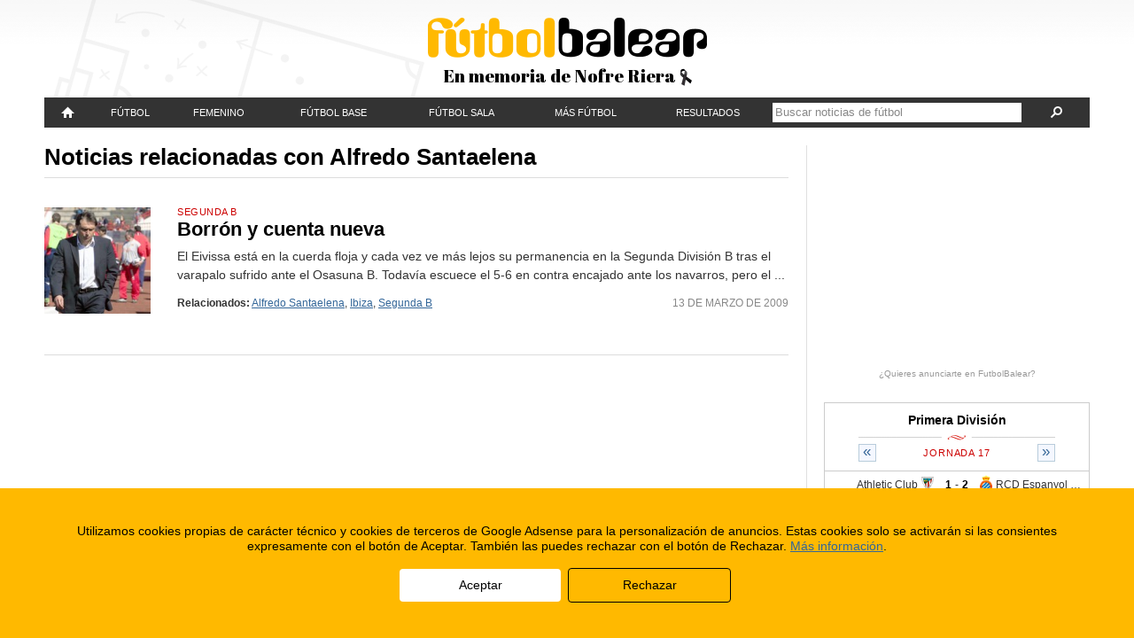

--- FILE ---
content_type: text/html; charset=UTF-8
request_url: https://www.futbolbalear.es/tema/alfredo-santaelena/
body_size: 10458
content:
<!doctype html>
<!--[if lt IE 7]> <html class="no-js lt-ie9 lt-ie8 lt-ie7" lang="es"> <![endif]-->
<!--[if IE 7]>    <html class="no-js lt-ie9 lt-ie8" lang="es"> <![endif]-->
<!--[if IE 8]>    <html class="no-js lt-ie9" lang="es"> <![endif]-->
<!--[if gt IE 8]><!--> <html class="no-js" lang="es"> <!--<![endif]-->
<head>
	<meta charset="utf-8">
	<meta http-equiv="X-UA-Compatible" content="IE=edge,chrome=1">
	<title>Alfredo Santaelena - FutbolBalear.es</title>
	<meta name="description" content="Fútbol Balear. Resultados, noticias de fútbol al día, fotos rumores y entrevistas en Mallorca, Menorca, Ibiza y Formentera. Lo tienes todo aquí.">
	<meta name="viewport" content="width=device-width,initial-scale=1">
	<meta property="fb:app_id" content="112390832168401" />
	<meta property="og:site_name" content="FutbolBalear.es" />
	<meta name="format-detection" content="telephone=no" />
	<!--[if lte IE 6]>
	<meta http-equiv="refresh" content="0; url=/home-ie6.html" />
	<script type="text/javascript">
	/* <![CDATA[ */
	window.top.location = '/home-ie6.html';
	/* ]]> */
	</script>
	<![endif]-->
	<link rel="pingback" href="https://www.futbolbalear.es/xmlrpc.php" />
	<link rel="alternate" type="application/rss+xml" title="FutbolBalear.es RSS Feed" href="http://www.futbolbalear.es/feed/" />
	<script type="text/javascript">
	<!--//--><![CDATA[//><!--
		(function() {
			if (navigator.userAgent.match(/IEMobile\/10\.0/)) {
				var msViewportStyle = document.createElement("style");
				msViewportStyle.appendChild(
					document.createTextNode("@-ms-viewport{width:auto!important}")
				);
				document.getElementsByTagName("head")[0].appendChild(msViewportStyle);
			}
		})();
		var FBStaticPath = "https://fbstatic.net/2012";
	//--><!]]>
	</script>
<meta name='robots' content='max-image-preview:large' />
<link rel='dns-prefetch' href='//fbstatic.net' />
<link rel="alternate" type="application/rss+xml" title="FutbolBalear.es &raquo; Etiqueta Alfredo Santaelena del feed" href="https://www.futbolbalear.es/tema/alfredo-santaelena/feed/" />
<script type="text/javascript">
window._wpemojiSettings = {"baseUrl":"https:\/\/s.w.org\/images\/core\/emoji\/14.0.0\/72x72\/","ext":".png","svgUrl":"https:\/\/s.w.org\/images\/core\/emoji\/14.0.0\/svg\/","svgExt":".svg","source":{"concatemoji":"https:\/\/www.futbolbalear.es\/wp-includes\/js\/wp-emoji-release.min.js?ver=6.3.1"}};
/*! This file is auto-generated */
!function(i,n){var o,s,e;function c(e){try{var t={supportTests:e,timestamp:(new Date).valueOf()};sessionStorage.setItem(o,JSON.stringify(t))}catch(e){}}function p(e,t,n){e.clearRect(0,0,e.canvas.width,e.canvas.height),e.fillText(t,0,0);var t=new Uint32Array(e.getImageData(0,0,e.canvas.width,e.canvas.height).data),r=(e.clearRect(0,0,e.canvas.width,e.canvas.height),e.fillText(n,0,0),new Uint32Array(e.getImageData(0,0,e.canvas.width,e.canvas.height).data));return t.every(function(e,t){return e===r[t]})}function u(e,t,n){switch(t){case"flag":return n(e,"\ud83c\udff3\ufe0f\u200d\u26a7\ufe0f","\ud83c\udff3\ufe0f\u200b\u26a7\ufe0f")?!1:!n(e,"\ud83c\uddfa\ud83c\uddf3","\ud83c\uddfa\u200b\ud83c\uddf3")&&!n(e,"\ud83c\udff4\udb40\udc67\udb40\udc62\udb40\udc65\udb40\udc6e\udb40\udc67\udb40\udc7f","\ud83c\udff4\u200b\udb40\udc67\u200b\udb40\udc62\u200b\udb40\udc65\u200b\udb40\udc6e\u200b\udb40\udc67\u200b\udb40\udc7f");case"emoji":return!n(e,"\ud83e\udef1\ud83c\udffb\u200d\ud83e\udef2\ud83c\udfff","\ud83e\udef1\ud83c\udffb\u200b\ud83e\udef2\ud83c\udfff")}return!1}function f(e,t,n){var r="undefined"!=typeof WorkerGlobalScope&&self instanceof WorkerGlobalScope?new OffscreenCanvas(300,150):i.createElement("canvas"),a=r.getContext("2d",{willReadFrequently:!0}),o=(a.textBaseline="top",a.font="600 32px Arial",{});return e.forEach(function(e){o[e]=t(a,e,n)}),o}function t(e){var t=i.createElement("script");t.src=e,t.defer=!0,i.head.appendChild(t)}"undefined"!=typeof Promise&&(o="wpEmojiSettingsSupports",s=["flag","emoji"],n.supports={everything:!0,everythingExceptFlag:!0},e=new Promise(function(e){i.addEventListener("DOMContentLoaded",e,{once:!0})}),new Promise(function(t){var n=function(){try{var e=JSON.parse(sessionStorage.getItem(o));if("object"==typeof e&&"number"==typeof e.timestamp&&(new Date).valueOf()<e.timestamp+604800&&"object"==typeof e.supportTests)return e.supportTests}catch(e){}return null}();if(!n){if("undefined"!=typeof Worker&&"undefined"!=typeof OffscreenCanvas&&"undefined"!=typeof URL&&URL.createObjectURL&&"undefined"!=typeof Blob)try{var e="postMessage("+f.toString()+"("+[JSON.stringify(s),u.toString(),p.toString()].join(",")+"));",r=new Blob([e],{type:"text/javascript"}),a=new Worker(URL.createObjectURL(r),{name:"wpTestEmojiSupports"});return void(a.onmessage=function(e){c(n=e.data),a.terminate(),t(n)})}catch(e){}c(n=f(s,u,p))}t(n)}).then(function(e){for(var t in e)n.supports[t]=e[t],n.supports.everything=n.supports.everything&&n.supports[t],"flag"!==t&&(n.supports.everythingExceptFlag=n.supports.everythingExceptFlag&&n.supports[t]);n.supports.everythingExceptFlag=n.supports.everythingExceptFlag&&!n.supports.flag,n.DOMReady=!1,n.readyCallback=function(){n.DOMReady=!0}}).then(function(){return e}).then(function(){var e;n.supports.everything||(n.readyCallback(),(e=n.source||{}).concatemoji?t(e.concatemoji):e.wpemoji&&e.twemoji&&(t(e.twemoji),t(e.wpemoji)))}))}((window,document),window._wpemojiSettings);
</script>
<style type="text/css">
img.wp-smiley,
img.emoji {
	display: inline !important;
	border: none !important;
	box-shadow: none !important;
	height: 1em !important;
	width: 1em !important;
	margin: 0 0.07em !important;
	vertical-align: -0.1em !important;
	background: none !important;
	padding: 0 !important;
}
</style>
	<link rel='stylesheet' id='reset-css' href='https://fbstatic.net/2012/css/reset.css?ver=2.0.28' type='text/css' media='all' />
<link rel='stylesheet' id='layout-css' href='https://fbstatic.net/2012/css/layout.css?ver=2.0.28' type='text/css' media='all' />
<link rel='stylesheet' id='wp-block-library-css' href='https://www.futbolbalear.es/wp-includes/css/dist/block-library/style.min.css?ver=6.3.1' type='text/css' media='all' />
<style id='classic-theme-styles-inline-css' type='text/css'>
/*! This file is auto-generated */
.wp-block-button__link{color:#fff;background-color:#32373c;border-radius:9999px;box-shadow:none;text-decoration:none;padding:calc(.667em + 2px) calc(1.333em + 2px);font-size:1.125em}.wp-block-file__button{background:#32373c;color:#fff;text-decoration:none}
</style>
<style id='global-styles-inline-css' type='text/css'>
body{--wp--preset--color--black: #000000;--wp--preset--color--cyan-bluish-gray: #abb8c3;--wp--preset--color--white: #ffffff;--wp--preset--color--pale-pink: #f78da7;--wp--preset--color--vivid-red: #cf2e2e;--wp--preset--color--luminous-vivid-orange: #ff6900;--wp--preset--color--luminous-vivid-amber: #fcb900;--wp--preset--color--light-green-cyan: #7bdcb5;--wp--preset--color--vivid-green-cyan: #00d084;--wp--preset--color--pale-cyan-blue: #8ed1fc;--wp--preset--color--vivid-cyan-blue: #0693e3;--wp--preset--color--vivid-purple: #9b51e0;--wp--preset--gradient--vivid-cyan-blue-to-vivid-purple: linear-gradient(135deg,rgba(6,147,227,1) 0%,rgb(155,81,224) 100%);--wp--preset--gradient--light-green-cyan-to-vivid-green-cyan: linear-gradient(135deg,rgb(122,220,180) 0%,rgb(0,208,130) 100%);--wp--preset--gradient--luminous-vivid-amber-to-luminous-vivid-orange: linear-gradient(135deg,rgba(252,185,0,1) 0%,rgba(255,105,0,1) 100%);--wp--preset--gradient--luminous-vivid-orange-to-vivid-red: linear-gradient(135deg,rgba(255,105,0,1) 0%,rgb(207,46,46) 100%);--wp--preset--gradient--very-light-gray-to-cyan-bluish-gray: linear-gradient(135deg,rgb(238,238,238) 0%,rgb(169,184,195) 100%);--wp--preset--gradient--cool-to-warm-spectrum: linear-gradient(135deg,rgb(74,234,220) 0%,rgb(151,120,209) 20%,rgb(207,42,186) 40%,rgb(238,44,130) 60%,rgb(251,105,98) 80%,rgb(254,248,76) 100%);--wp--preset--gradient--blush-light-purple: linear-gradient(135deg,rgb(255,206,236) 0%,rgb(152,150,240) 100%);--wp--preset--gradient--blush-bordeaux: linear-gradient(135deg,rgb(254,205,165) 0%,rgb(254,45,45) 50%,rgb(107,0,62) 100%);--wp--preset--gradient--luminous-dusk: linear-gradient(135deg,rgb(255,203,112) 0%,rgb(199,81,192) 50%,rgb(65,88,208) 100%);--wp--preset--gradient--pale-ocean: linear-gradient(135deg,rgb(255,245,203) 0%,rgb(182,227,212) 50%,rgb(51,167,181) 100%);--wp--preset--gradient--electric-grass: linear-gradient(135deg,rgb(202,248,128) 0%,rgb(113,206,126) 100%);--wp--preset--gradient--midnight: linear-gradient(135deg,rgb(2,3,129) 0%,rgb(40,116,252) 100%);--wp--preset--font-size--small: 13px;--wp--preset--font-size--medium: 20px;--wp--preset--font-size--large: 36px;--wp--preset--font-size--x-large: 42px;--wp--preset--spacing--20: 0.44rem;--wp--preset--spacing--30: 0.67rem;--wp--preset--spacing--40: 1rem;--wp--preset--spacing--50: 1.5rem;--wp--preset--spacing--60: 2.25rem;--wp--preset--spacing--70: 3.38rem;--wp--preset--spacing--80: 5.06rem;--wp--preset--shadow--natural: 6px 6px 9px rgba(0, 0, 0, 0.2);--wp--preset--shadow--deep: 12px 12px 50px rgba(0, 0, 0, 0.4);--wp--preset--shadow--sharp: 6px 6px 0px rgba(0, 0, 0, 0.2);--wp--preset--shadow--outlined: 6px 6px 0px -3px rgba(255, 255, 255, 1), 6px 6px rgba(0, 0, 0, 1);--wp--preset--shadow--crisp: 6px 6px 0px rgba(0, 0, 0, 1);}:where(.is-layout-flex){gap: 0.5em;}:where(.is-layout-grid){gap: 0.5em;}body .is-layout-flow > .alignleft{float: left;margin-inline-start: 0;margin-inline-end: 2em;}body .is-layout-flow > .alignright{float: right;margin-inline-start: 2em;margin-inline-end: 0;}body .is-layout-flow > .aligncenter{margin-left: auto !important;margin-right: auto !important;}body .is-layout-constrained > .alignleft{float: left;margin-inline-start: 0;margin-inline-end: 2em;}body .is-layout-constrained > .alignright{float: right;margin-inline-start: 2em;margin-inline-end: 0;}body .is-layout-constrained > .aligncenter{margin-left: auto !important;margin-right: auto !important;}body .is-layout-constrained > :where(:not(.alignleft):not(.alignright):not(.alignfull)){max-width: var(--wp--style--global--content-size);margin-left: auto !important;margin-right: auto !important;}body .is-layout-constrained > .alignwide{max-width: var(--wp--style--global--wide-size);}body .is-layout-flex{display: flex;}body .is-layout-flex{flex-wrap: wrap;align-items: center;}body .is-layout-flex > *{margin: 0;}body .is-layout-grid{display: grid;}body .is-layout-grid > *{margin: 0;}:where(.wp-block-columns.is-layout-flex){gap: 2em;}:where(.wp-block-columns.is-layout-grid){gap: 2em;}:where(.wp-block-post-template.is-layout-flex){gap: 1.25em;}:where(.wp-block-post-template.is-layout-grid){gap: 1.25em;}.has-black-color{color: var(--wp--preset--color--black) !important;}.has-cyan-bluish-gray-color{color: var(--wp--preset--color--cyan-bluish-gray) !important;}.has-white-color{color: var(--wp--preset--color--white) !important;}.has-pale-pink-color{color: var(--wp--preset--color--pale-pink) !important;}.has-vivid-red-color{color: var(--wp--preset--color--vivid-red) !important;}.has-luminous-vivid-orange-color{color: var(--wp--preset--color--luminous-vivid-orange) !important;}.has-luminous-vivid-amber-color{color: var(--wp--preset--color--luminous-vivid-amber) !important;}.has-light-green-cyan-color{color: var(--wp--preset--color--light-green-cyan) !important;}.has-vivid-green-cyan-color{color: var(--wp--preset--color--vivid-green-cyan) !important;}.has-pale-cyan-blue-color{color: var(--wp--preset--color--pale-cyan-blue) !important;}.has-vivid-cyan-blue-color{color: var(--wp--preset--color--vivid-cyan-blue) !important;}.has-vivid-purple-color{color: var(--wp--preset--color--vivid-purple) !important;}.has-black-background-color{background-color: var(--wp--preset--color--black) !important;}.has-cyan-bluish-gray-background-color{background-color: var(--wp--preset--color--cyan-bluish-gray) !important;}.has-white-background-color{background-color: var(--wp--preset--color--white) !important;}.has-pale-pink-background-color{background-color: var(--wp--preset--color--pale-pink) !important;}.has-vivid-red-background-color{background-color: var(--wp--preset--color--vivid-red) !important;}.has-luminous-vivid-orange-background-color{background-color: var(--wp--preset--color--luminous-vivid-orange) !important;}.has-luminous-vivid-amber-background-color{background-color: var(--wp--preset--color--luminous-vivid-amber) !important;}.has-light-green-cyan-background-color{background-color: var(--wp--preset--color--light-green-cyan) !important;}.has-vivid-green-cyan-background-color{background-color: var(--wp--preset--color--vivid-green-cyan) !important;}.has-pale-cyan-blue-background-color{background-color: var(--wp--preset--color--pale-cyan-blue) !important;}.has-vivid-cyan-blue-background-color{background-color: var(--wp--preset--color--vivid-cyan-blue) !important;}.has-vivid-purple-background-color{background-color: var(--wp--preset--color--vivid-purple) !important;}.has-black-border-color{border-color: var(--wp--preset--color--black) !important;}.has-cyan-bluish-gray-border-color{border-color: var(--wp--preset--color--cyan-bluish-gray) !important;}.has-white-border-color{border-color: var(--wp--preset--color--white) !important;}.has-pale-pink-border-color{border-color: var(--wp--preset--color--pale-pink) !important;}.has-vivid-red-border-color{border-color: var(--wp--preset--color--vivid-red) !important;}.has-luminous-vivid-orange-border-color{border-color: var(--wp--preset--color--luminous-vivid-orange) !important;}.has-luminous-vivid-amber-border-color{border-color: var(--wp--preset--color--luminous-vivid-amber) !important;}.has-light-green-cyan-border-color{border-color: var(--wp--preset--color--light-green-cyan) !important;}.has-vivid-green-cyan-border-color{border-color: var(--wp--preset--color--vivid-green-cyan) !important;}.has-pale-cyan-blue-border-color{border-color: var(--wp--preset--color--pale-cyan-blue) !important;}.has-vivid-cyan-blue-border-color{border-color: var(--wp--preset--color--vivid-cyan-blue) !important;}.has-vivid-purple-border-color{border-color: var(--wp--preset--color--vivid-purple) !important;}.has-vivid-cyan-blue-to-vivid-purple-gradient-background{background: var(--wp--preset--gradient--vivid-cyan-blue-to-vivid-purple) !important;}.has-light-green-cyan-to-vivid-green-cyan-gradient-background{background: var(--wp--preset--gradient--light-green-cyan-to-vivid-green-cyan) !important;}.has-luminous-vivid-amber-to-luminous-vivid-orange-gradient-background{background: var(--wp--preset--gradient--luminous-vivid-amber-to-luminous-vivid-orange) !important;}.has-luminous-vivid-orange-to-vivid-red-gradient-background{background: var(--wp--preset--gradient--luminous-vivid-orange-to-vivid-red) !important;}.has-very-light-gray-to-cyan-bluish-gray-gradient-background{background: var(--wp--preset--gradient--very-light-gray-to-cyan-bluish-gray) !important;}.has-cool-to-warm-spectrum-gradient-background{background: var(--wp--preset--gradient--cool-to-warm-spectrum) !important;}.has-blush-light-purple-gradient-background{background: var(--wp--preset--gradient--blush-light-purple) !important;}.has-blush-bordeaux-gradient-background{background: var(--wp--preset--gradient--blush-bordeaux) !important;}.has-luminous-dusk-gradient-background{background: var(--wp--preset--gradient--luminous-dusk) !important;}.has-pale-ocean-gradient-background{background: var(--wp--preset--gradient--pale-ocean) !important;}.has-electric-grass-gradient-background{background: var(--wp--preset--gradient--electric-grass) !important;}.has-midnight-gradient-background{background: var(--wp--preset--gradient--midnight) !important;}.has-small-font-size{font-size: var(--wp--preset--font-size--small) !important;}.has-medium-font-size{font-size: var(--wp--preset--font-size--medium) !important;}.has-large-font-size{font-size: var(--wp--preset--font-size--large) !important;}.has-x-large-font-size{font-size: var(--wp--preset--font-size--x-large) !important;}
.wp-block-navigation a:where(:not(.wp-element-button)){color: inherit;}
:where(.wp-block-post-template.is-layout-flex){gap: 1.25em;}:where(.wp-block-post-template.is-layout-grid){gap: 1.25em;}
:where(.wp-block-columns.is-layout-flex){gap: 2em;}:where(.wp-block-columns.is-layout-grid){gap: 2em;}
.wp-block-pullquote{font-size: 1.5em;line-height: 1.6;}
</style>
<link rel='stylesheet' id='wp-pagenavi-css' href='https://www.futbolbalear.es/wp-content/plugins/wp-pagenavi/pagenavi-css.css?ver=2.70' type='text/css' media='all' />
<script type='text/javascript' src='https://fbstatic.net/2012/js/libs/jquery-1.8.1.min.js' id='jquery-js'></script>
<script type='text/javascript' src='https://fbstatic.net/2012/js/libs/modernizr.custom.25578.js?ver=2.0.28' id='modernizr-js'></script>
<script type='text/javascript' src='https://fbstatic.net/2012/js/libs/jquery.cookie.js?ver=2.0.28' id='cookie-js'></script>
<script type='text/javascript' src='https://fbstatic.net/2012/js/libs/jquery.history.js?ver=2.0.28' id='history-js'></script>
<script type='text/javascript' src='https://fbstatic.net/2012/js/libs/jquery.lazyload.min.js?ver=2.0.28' id='lazyload-js'></script>
<script type='text/javascript' src='https://fbstatic.net/2012/js/libs/jquery.fitvids.js?ver=2.0.28' id='fitvids-js'></script>
<script type='text/javascript' src='https://fbstatic.net/2012/js/resultados.js?ver=2.0.28' id='resultados-js'></script>
<script type='text/javascript' src='https://fbstatic.net/2012/js/script.js?ver=2.0.28' id='futbolbalear-js'></script>
<link rel="https://api.w.org/" href="https://www.futbolbalear.es/wp-json/" /><link rel="alternate" type="application/json" href="https://www.futbolbalear.es/wp-json/wp/v2/tags/393" /><link rel="EditURI" type="application/rsd+xml" title="RSD" href="https://www.futbolbalear.es/xmlrpc.php?rsd" />
	<!--[if lt IE 9]>
		<link rel="stylesheet" href="https://fbstatic.net/2012/css/ie/layout-1015.css?ver=2.0.28">
		<link rel="stylesheet" href="https://fbstatic.net/2012/css/ie/resultados-1015.css?ver=2.0.28">
		<link rel="stylesheet" href="https://fbstatic.net/2012/css/ie/charts-850.css?ver=2.0.28">
		<link rel="stylesheet" href="https://fbstatic.net/2012/css/compatibility.css?ver=2.0.28">
		<link rel="stylesheet" href="https://fbstatic.net/2012/css/ie/compatibility-1015.css?ver=2.0.28">
	<![endif]-->
</head>

<body itemscope itemtype="http://schema.org/WebPage">
		
	<div id="sitewrapper">
		
		<header id="siteheader">
			<div id="siteheader-wrap">
			<h1 id="site-title"><a href="/"><img alt="FutbolBalear" src="https://fbstatic.net/2012/images/header-logo.png" data-retinasrc="https://fbstatic.net/2012/images/header-logo.png" /></a></h1>
<div class="siteheader-msg">En memoria de Nofre Riera <img alt="" src="https://fbstatic.net/2012/images/header-lazo.png" /></div>			</div>
		</header>
		<nav id="sitenav">
			<ul id="sitenav-mobile">
				<li class="menu-categs"><a href="#">Menú<span aria-hidden="true" data-icon="&#xe011;"></span></a></li>
				<li class="menu-results"><a href="/resultados">Resultados</a></li>
				<li class="menu-ultimas"><a href="/ultimas/"><span aria-hidden="true" data-icon="&#xe000;"></span></a></li>
				<li class="menu-search"><form method="get" action="https://www.futbolbalear.es/"><a href="#" class="search-expand"><span aria-hidden="true" data-icon="&#xe003;"></span></a><div class="search-form"><input type="text" name="s" value="" class="search-text" placeholder="Buscar noticias de fútbol" /><a href="#" class="search-submit"><span aria-hidden="true" data-icon="&#xe003;"></span></a></div></form></li>
			</ul>
			<ul id="sitenav-full" class="menu"><li id="menu-item-420716" class="menu-item menu-item-type-custom menu-item-object-custom menu-item-420716"><div><a title="FutbolBalear" href="/"><span aria-hidden="true" data-icon="" id="sitenav-homeicon"></span><span id="sitenav-hometitle">Portada</span></a></div></li>
<li id="menu-item-420717" class="menu-item menu-item-type-taxonomy menu-item-object-category menu-item-has-children menu-item-420717"><div><a href="https://www.futbolbalear.es/categoria/futbol/">Fútbol</a>
<ul class="sub-menu">
	<li id="menu-item-420726" class="menu-item menu-item-type-taxonomy menu-item-object-category menu-item-420726"><div><a href="https://www.futbolbalear.es/categoria/futbol/primera/">Primera División</a></div></li>
	<li id="menu-item-420729" class="menu-item menu-item-type-taxonomy menu-item-object-category menu-item-420729"><div><a href="https://www.futbolbalear.es/categoria/futbol/segunda-a/">Segunda División</a></div></li>
	<li id="menu-item-1360477" class="menu-item menu-item-type-taxonomy menu-item-object-category menu-item-1360477"><div><a href="https://www.futbolbalear.es/categoria/futbol/primerarfef/">1ª RFEF</a></div></li>
	<li id="menu-item-1360478" class="menu-item menu-item-type-taxonomy menu-item-object-category menu-item-1360478"><div><a href="https://www.futbolbalear.es/categoria/futbol/segundarfef/">2ª RFEF</a></div></li>
	<li id="menu-item-1360479" class="menu-item menu-item-type-taxonomy menu-item-object-category menu-item-1360479"><div><a href="https://www.futbolbalear.es/categoria/futbol/tercerarfef/">3ª RFEF</a></div></li>
	<li id="menu-item-420725" class="menu-item menu-item-type-taxonomy menu-item-object-category menu-item-420725"><div><a href="https://www.futbolbalear.es/categoria/futbol/preferente/">Preferente</a></div></li>
	<li id="menu-item-420727" class="menu-item menu-item-type-taxonomy menu-item-object-category menu-item-420727"><div><a href="https://www.futbolbalear.es/categoria/futbol/regional/">Regional</a></div></li>
	<li id="menu-item-420724" class="menu-item menu-item-type-taxonomy menu-item-object-category menu-item-420724"><div><a href="https://www.futbolbalear.es/categoria/futbol/juvenildh/">Juvenil D.H.</a></div></li>
	<li id="menu-item-420730" class="menu-item menu-item-type-taxonomy menu-item-object-category menu-item-420730"><div><a href="https://www.futbolbalear.es/categoria/futbol/selecciones/">Selecciones</a></div></li>
	<li id="menu-item-420723" class="menu-item menu-item-type-taxonomy menu-item-object-category menu-item-420723"><div><a href="https://www.futbolbalear.es/categoria/futbol/internacional/">Fútbol Internacional</a></div></li>
	<li id="menu-item-420718" class="menu-item menu-item-type-taxonomy menu-item-object-category menu-item-420718"><div><a href="https://www.futbolbalear.es/categoria/futbol/arbitraje/">Arbitraje</a></div></li>
	<li id="menu-item-420719" class="menu-item menu-item-type-taxonomy menu-item-object-category menu-item-420719"><div><a href="https://www.futbolbalear.es/categoria/futbol/entrenadores/">Entrenadores</a></div></li>
	<li id="menu-item-420721" class="menu-item menu-item-type-taxonomy menu-item-object-category menu-item-420721"><div><a href="https://www.futbolbalear.es/categoria/futbol/federacion-futbol/">Federación</a></div></li>
	<li id="menu-item-420720" class="menu-item menu-item-type-taxonomy menu-item-object-category menu-item-420720"><div><a href="https://www.futbolbalear.es/categoria/futbol/empresas/">F. Empresas</a></div></li>
</ul>
</div></li>
<li id="menu-item-420722" class="menu-item menu-item-type-taxonomy menu-item-object-category menu-item-has-children menu-item-420722"><div><a href="https://www.futbolbalear.es/categoria/femenino/">Femenino</a>
<ul class="sub-menu">
	<li id="menu-item-1360483" class="menu-item menu-item-type-taxonomy menu-item-object-category menu-item-1360483"><div><a href="https://www.futbolbalear.es/categoria/femenino/">Fúbol Femenino</a></div></li>
	<li id="menu-item-1360482" class="menu-item menu-item-type-taxonomy menu-item-object-category menu-item-1360482"><div><a href="https://www.futbolbalear.es/categoria/femenino/primera-nacional-femenina/">Primera Nacional</a></div></li>
	<li id="menu-item-1360480" class="menu-item menu-item-type-taxonomy menu-item-object-category menu-item-1360480"><div><a href="https://www.futbolbalear.es/categoria/femenino/liga-autonomica-femenina/">Liga Autonómica</a></div></li>
	<li id="menu-item-1360481" class="menu-item menu-item-type-taxonomy menu-item-object-category menu-item-1360481"><div><a href="https://www.futbolbalear.es/categoria/femenino/liga-regional-de-mallorca-femenina/">Liga Regional de Mallorca</a></div></li>
</ul>
</div></li>
<li id="menu-item-420732" class="menu-item menu-item-type-taxonomy menu-item-object-category menu-item-has-children menu-item-420732"><div><a href="https://www.futbolbalear.es/categoria/base/">Fútbol Base</a>
<ul class="sub-menu">
	<li id="menu-item-420738" class="menu-item menu-item-type-taxonomy menu-item-object-category menu-item-420738"><div><a href="https://www.futbolbalear.es/categoria/base/juvenil/">Juvenil</a></div></li>
	<li id="menu-item-420735" class="menu-item menu-item-type-taxonomy menu-item-object-category menu-item-420735"><div><a href="https://www.futbolbalear.es/categoria/base/cadetes-base-futbol/">Cadetes</a></div></li>
	<li id="menu-item-420737" class="menu-item menu-item-type-taxonomy menu-item-object-category menu-item-420737"><div><a href="https://www.futbolbalear.es/categoria/base/infantiles-base-futbol/">Infantiles</a></div></li>
	<li id="menu-item-420733" class="menu-item menu-item-type-taxonomy menu-item-object-category menu-item-420733"><div><a href="https://www.futbolbalear.es/categoria/base/alevines-base-futbol/">Alevines</a></div></li>
	<li id="menu-item-420734" class="menu-item menu-item-type-taxonomy menu-item-object-category menu-item-420734"><div><a href="https://www.futbolbalear.es/categoria/base/benjamin-base-futbol/">Benjamín</a></div></li>
	<li id="menu-item-420739" class="menu-item menu-item-type-taxonomy menu-item-object-category menu-item-420739"><div><a href="https://www.futbolbalear.es/categoria/base/pre-benjamin/">Pre-benjamín</a></div></li>
	<li id="menu-item-420736" class="menu-item menu-item-type-taxonomy menu-item-object-category menu-item-420736"><div><a href="https://www.futbolbalear.es/categoria/base/escoletas/">Escoletas</a></div></li>
</ul>
</div></li>
<li id="menu-item-420740" class="menu-item menu-item-type-taxonomy menu-item-object-category menu-item-has-children menu-item-420740"><div><a href="https://www.futbolbalear.es/categoria/futbolsala/">Fútbol Sala</a>
<ul class="sub-menu">
	<li id="menu-item-1360476" class="menu-item menu-item-type-taxonomy menu-item-object-category menu-item-1360476"><div><a href="https://www.futbolbalear.es/categoria/futbolsala/">Fútbol Sala Masculino</a></div></li>
	<li id="menu-item-1360475" class="menu-item menu-item-type-taxonomy menu-item-object-category menu-item-1360475"><div><a href="https://www.futbolbalear.es/categoria/futbolsala/futbol-sala-femenino/">Futbol Sala Femenino</a></div></li>
</ul>
</div></li>
<li id="menu-item-420741" class="menu-item menu-item-type-taxonomy menu-item-object-category menu-item-has-children menu-item-420741"><div><a href="https://www.futbolbalear.es/categoria/entrevistas/">Más fútbol</a>
<ul class="sub-menu">
	<li id="menu-item-420742" class="menu-item menu-item-type-taxonomy menu-item-object-category menu-item-420742"><div><a href="https://www.futbolbalear.es/categoria/entrevistas/">Entrevistas</a></div></li>
	<li id="menu-item-420745" class="menu-item menu-item-type-taxonomy menu-item-object-category menu-item-420745"><div><a href="https://www.futbolbalear.es/categoria/rumores/">Rumores</a></div></li>
	<li id="menu-item-420743" class="menu-item menu-item-type-taxonomy menu-item-object-category menu-item-420743"><div><a href="https://www.futbolbalear.es/categoria/anticuario/">Anticuario</a></div></li>
	<li id="menu-item-444840" class="menu-item menu-item-type-custom menu-item-object-custom menu-item-444840"><div><a href="https://www.futbolbalear.es/tema/campus/">Campus</a></div></li>
</ul>
</div></li>
<li id="menu-item-420747" class="menu-item menu-item-type-post_type menu-item-object-page menu-item-has-children menu-item-420747"><div><a href="https://www.futbolbalear.es/resultados/">Resultados</a>
<ul class="sub-menu">
	<li id="menu-item-420749" class="menu-item menu-item-type-post_type menu-item-object-page menu-item-420749"><div><a href="https://www.futbolbalear.es/resultados/">Resultados</a></div></li>
	<li id="menu-item-420748" class="menu-item menu-item-type-post_type menu-item-object-page menu-item-420748"><div><a href="https://www.futbolbalear.es/equipos/">Equipos</a></div></li>
</ul>
</div></li>
<li class="menu-search"><div><form method="get" action="https://www.futbolbalear.es/"><a href="#" class="search-expand"><span aria-hidden="true" data-icon="&#xe003;"></span></a><div class="search-form"><input type="text" name="s" value="" class="search-text" placeholder="Buscar noticias de fútbol" /><a href="#" class="search-submit"><span aria-hidden="true" data-icon="&#xe003;"></span></a></div></form></div></li></ul>		</nav>
		
				<div class="siteheader-ad">
			<div data-adslot="/32920881/futbolbalear_cabecera_responsive" data-adsizes="[[[970,0],[970,90]],[[728,0],[728,90]],[[0,0],[300,60]]]"></div>		</div>
				
		<div id="content">

			<div id="maincolumn-wrap">
				<div id="maincolumn">
										<header id="archive-head">
						<h1>Noticias relacionadas con Alfredo Santaelena</h1>
					</header>
										
					<script>
var sponsored_ads = {"large":[],"small":[],"mobile":[]};
if (sponsored_ads) { $.each(sponsored_ads, function(k,v) { array_shuffle(v); }); }
</script>
					
					<aside class="article-sponsors">
						<script>
							FB_createSponsorAd('large',0);
							FB_createSponsorAd('small',0);
							FB_createSponsorAd('small',1);
							FB_createSponsorAd('mobile',0);
						</script>
					</aside>
					
										<article class="archive-article">
												<p class="archive-foto"><a href="https://www.futbolbalear.es/2009/03/13/borron-y-cuenta-nueva/"><img alt="" src="https://fbstatic.net/wp-content/uploads/2009/03/alfredo-150x150.jpg" /></a></p>
												<p class="archive-category"><a href="https://www.futbolbalear.es/categoria/futbol/segunda-b/" rel="category tag">Segunda B</a></p>
						<h2><a href="https://www.futbolbalear.es/2009/03/13/borron-y-cuenta-nueva/" title="Borrón y cuenta nueva">Borrón y cuenta nueva</a></h2>
						<p class="archive-excerpt">El Eivissa está en la cuerda floja y cada vez ve más lejos su permanencia en la Segunda División B tras el varapalo sufrido ante el Osasuna B. Todavía escuece el 5-6 en contra encajado ante los navarros, pero el ...</p>
						<p class="archive-date"><time datetime="2009-03-13T02:02:23+02:00">13 de marzo de 2009</time></p>
						<p class="archive-tags"><strong>Relacionados:</strong> <a href="https://www.futbolbalear.es/tema/alfredo-santaelena/" rel="tag">Alfredo Santaelena</a>, <a href="https://www.futbolbalear.es/tema/ibiza/" rel="tag">Ibiza</a>, <a href="https://www.futbolbalear.es/tema/segunda-b/" rel="tag">Segunda B</a></p>						<div class="clearfix"></div>
					</article>
					
										
					<aside class="article-sponsors">
						<script>
						FB_createSponsorAd('large',1);
						FB_createSponsorAd('mobile',1);
						</script>
					</aside>
					
					<footer id="archive-footer">
												<div class="clearfix"></div>
					</footer>
				</div>
			</div>


			<aside id="sidebar">
				<div class="sidebar-first">
								<div class="sidebar-box">
					<div class="sidebar-ad300">
						<div data-adslot="/32920881/futbolbalear_sidebar_300x250" data-adsize="300x250" style="width:300px;height:250px;"></div>					</div>
					<p class="link-anunciate"><a href="http://publicidad.mediabalear.com/" target="_blank" title="Pulsa para más información">¿Quieres anunciarte en FutbolBalear?</a></p>
				</div>

<div id="sidebar-resultados" class="sidebar-box sidebar-box-cont">
	<div class="sidebar-title">
		<h2><a href="#" class="miniresultados-title">Primera División</a></h2>
		<select name="resultados-grupo-hide" id="resultados-grupo-hide" style="display:none;">
			<optgroup label="Primera División">
<option value="1967">Primera División</option></optgroup>
<optgroup label="1ª RFEF">
<option value="1968">Primera RFEF (Grupo 2)</option></optgroup>
<optgroup label="2ª RFEF">
<option value="1969">Segunda RFEF (Grupo 3)</option></optgroup>
<optgroup label="Tercera">
<option value="1945">Tercera Federacion</option></optgroup>
<optgroup label="Preferente">
<option value="1964">Copa Ffib División De Honor Menorca (Grupo A)</option><option value="1965">Copa Ffib División De Honor Menorca (Grupo B)</option><option value="1946">División De Honor Mallorca</option><option value="1957">División De Honor Menorca</option><option value="1947">Preferente Regional Mallorca</option></optgroup>
<optgroup label="Regional">
<option value="1948">Primera Regional Mallorca (Grupo A)</option><option value="1949">Primera Regional Mallorca (Grupo B)</option><option value="1970">Segunda Regional Mallorca (Grupo A)</option><option value="1971">Segunda Regional Mallorca (Grupo B)</option><option value="1972">Segunda Regional Mallorca (Grupo C)</option></optgroup>
<optgroup label="Juvenil D.H.">
<option value="2017">División De Honor Juvenil</option></optgroup>
<optgroup label="Femenino">
<option value="1974">Copa Ffib Femenina Autonomica (Grupo A - menorca)</option><option value="1975">Copa Ffib Femenina Autonomica (Grupo B)</option><option value="1976">Copa Ffib Femenina Autonomica (Grupo C)</option><option value="1977">Copa Ffib Femenina Autonomica (Grupo D)</option><option value="2010">División De Honor Ibiza/f</option><option value="1973">Femenina Autonomica</option><option value="1978">Femenina Regional Mallorca</option><option value="2011">Femenino Infantil Futbol 11</option><option value="2019">Final Mallorca Copa Ffib Femenina Autonomica (Semifinales)</option><option value="2018">Final Menorca Copa Ffib Femenina Autonomica (Final)</option><option value="2020">Futbol 7 Femenino AlevÍn/infantil Mallorca</option><option value="1966">Tercera FederaciÓn De Futbol Femenino</option></optgroup>
<optgroup label="Juvenil">
<option value="1958">Copa Ffib Juvenil Preferente Menorca (Grupo A)</option><option value="1959">Copa Ffib Juvenil Preferente Menorca (Grupo B)</option><option value="1979">Juvenil Preferente Ibiza/f</option><option value="1951">Juvenil Preferente Mallorca (Grupo A)</option><option value="1952">Juvenil Preferente Mallorca (Grupo B)</option><option value="1953">Juvenil Preferente Menorca</option><option value="1983">Juvenil Primera Regional Mallorca (Grupo B)</option><option value="1984">Juvenil Primera Regional Mallorca (Grupo C)</option><option value="1985">Juvenil Primera Regional Mallorca (Grupo D)</option><option value="1986">Juvenil Primera Regional Mallorca (Grupo E)</option><option value="1982">Juvenil Primera Regional Mallorca (Grupo A)</option><option value="1950">Liga Nacional Juvenil</option></optgroup>
<optgroup label="Cadetes">
<option value="1954">Cadete AutonÓmica</option><option value="1955">Cadete Preferente Mallorca (Grupo A)</option><option value="1956">Cadete Preferente Mallorca (Grupo B)</option><option value="1998">Cadete Primera Regional Mallorca (Grupo A)</option><option value="1999">Cadete Primera Regional Mallorca (Grupo B)</option><option value="2000">Cadete Primera Regional Mallorca (Grupo C)</option><option value="2001">Cadete Primera Regional Mallorca (Grupo D)</option><option value="2002">Cadete Primera Regional Mallorca (Grupo E)</option><option value="2003">Cadete Primera Regional Mallorca (Grupo F)</option><option value="2004">Cadete Primera Regional Mallorca (Grupo G)</option><option value="2013">Cadete Primera Regional Menorca</option><option value="1961">Cadete Promesas</option><option value="1962">Copa Ffib Cadete Promesas (Grupo A)</option><option value="1963">Copa Ffib Cadete Promesas (Grupo B)</option><option value="1987">Fase ClasificaciÓn Cadete Ibiza Y Formentera (Grupo A)</option><option value="1988">Fase ClasificaciÓn Cadete Ibiza Y Formentera (Grupo B)</option><option value="2021">Finales Copa Ffib Cadete Promesas (Finales Fase Oro)</option><option value="2023">Finales Copa Ffib Cadete Promesas (Finales Fase Bronce)</option><option value="2022">Finales Copa Ffib Cadete Promesas (Finales Fase Plata)</option></optgroup>
<optgroup label="Infantiles">
<option value="1990">Fase ClasificaciÓn Infantil Ibiza Y Formentera (Grupo A)</option><option value="1991">Fase ClasificaciÓn Infantil Ibiza Y Formentera (Grupo B)</option><option value="1992">Fase ClasificaciÓn Infantil Ibiza Y Formentera (Grupo C)</option><option value="1993">Fase ClasificaciÓn Infantil Ibiza Y Formentera (Grupo D)</option><option value="1960">Infantil División De Honor Mallorca</option><option value="2012">Infantil División De Honor Menorca</option><option value="1980">Infantil Preferente Mallorca (Grupo A)</option><option value="1981">Infantil Preferente Mallorca (Grupo B)</option><option value="1989">Infantil Preferente Menorca</option><option value="2005">Infantil Primera Regional Mallorca (Grupo A)</option><option value="2006">Infantil Primera Regional Mallorca (Grupo B)</option><option value="2007">Infantil Primera Regional Mallorca (Grupo C)</option><option value="2008">Infantil Primera Regional Mallorca (Grupo D)</option><option value="2009">Infantil Primera Regional Mallorca (Grupo E)</option></optgroup>
<optgroup label="Alevines">
<option value="2015">Alevin 1ª Regional Menorca</option><option value="2024">Alevin Sub-11 Preferente Mallorca (Grupo A)</option><option value="2025">Alevin Sub-11 Preferente Mallorca (Grupo B)</option><option value="2026">Alevin Sub-11 Preferente Mallorca (Grupo C)</option><option value="2027">Alevin Sub-11 Preferente Mallorca (Grupo D)</option><option value="2028">Alevin Sub-11 Preferente Mallorca (Grupo E)</option><option value="2014">División De Honor Alevin Menorca</option></optgroup>
<optgroup label="Benjamín">
<option value="2029">Benjamin 1ª Regional Menorca</option><option value="1995">Benjamin Sub-9 División De Honor Mallorca</option><option value="2030">Benjamines Sub-9 Preferente Mallorca (Grupo A)</option><option value="2031">Benjamines Sub-9 Preferente Mallorca (Grupo B)</option><option value="2032">Benjamines Sub-9 Preferente Mallorca (Grupo C)</option><option value="2033">Benjamines Sub-9 Preferente Mallorca (Grupo D)</option><option value="2034">Benjamines Sub-9 Preferente Mallorca (Grupo E)</option><option value="1994">División De Honor Benjamin Mallorca</option><option value="2016">División De Honor Benjamin Menorca</option></optgroup>
<optgroup label="Pre-benjamín">
<option value="2035">Pre Benjamin 1ª Regional Mallorca (Grupo A)</option><option value="2036">Pre Benjamin 1ª Regional Mallorca (Grupo B)</option><option value="2037">Pre Benjamin 1ª Regional Mallorca (Grupo C)</option><option value="2038">Pre Benjamin 1ª Regional Mallorca (Grupo D)</option><option value="2039">Pre Benjamin 1ª Regional Mallorca (Grupo E)</option><option value="1996">Pre Benjamin División De Honor Mallorca (Liga Primera Fase)</option><option value="2040">Pre Benjamin División De Honor Menorca</option><option value="1997">Pre Benjamin Preferente Mallorca (Liga Primera Fase)</option></optgroup>
		</select>
		<div class="miniresultados-subtitle"><a href="#1967_16" title="Jornada Anterior" class="ant">&laquo;</a><a href="#1967_18" title="Jornada Siguiente" class="sig">&raquo;</a>Jornada 17</div>
	</div>
	<ul class="miniresultados">
					<li>
				<div class="equipo">
					<div class="izq">Athletic Club<img alt="" src="https://fbstatic.net/clubes/24/at_bilbao.png" /></div>
					<div class="gi">1</div>
					<div class="gc">-</div>
					<div class="der">
					<img alt="" src="https://fbstatic.net/clubes/24/espanyol.png" />RCD Espanyol de Barcelona</div>
					<div class="gd">2</div>
				</div>
				<div class="res_info">
					<div class="r_extras">
											</div>
					Lun 22/12/2025 - 21:00 h<br />San Mamés				</div>
			</li>
					<li>
				<div class="equipo">
					<div class="izq">Real Betis Balompié<img alt="" src="https://fbstatic.net/clubes/24/noimg.png" /></div>
					<div class="gi">4</div>
					<div class="gc">-</div>
					<div class="der">
					<img alt="" src="https://fbstatic.net/clubes/24/noimg.png" />Getafe CF</div>
					<div class="gd">0</div>
				</div>
				<div class="res_info">
					<div class="r_extras">
											</div>
					Dom 21/12/2025 - 21:00 h<br />Benito Villamarín				</div>
			</li>
					<li>
				<div class="equipo">
					<div class="izq">Elche CF<img alt="" src="https://fbstatic.net/clubes/24/noimg.png" /></div>
					<div class="gi">4</div>
					<div class="gc">-</div>
					<div class="der">
					<img alt="" src="https://fbstatic.net/clubes/24/rayovallecano.png" />Rayo Vallecano de Madrid</div>
					<div class="gd">0</div>
				</div>
				<div class="res_info">
					<div class="r_extras">
											</div>
					Dom 21/12/2025 - 18:30 h<br />Martínez Valero				</div>
			</li>
					<li>
				<div class="equipo">
					<div class="izq">Levante UD<img alt="" src="https://fbstatic.net/clubes/24/noimg.png" /></div>
					<div class="gi">1</div>
					<div class="gc">-</div>
					<div class="der">
					<img alt="" src="https://fbstatic.net/clubes/24/realsociedad.png" />Real Sociedad de Fútbol</div>
					<div class="gd">1</div>
				</div>
				<div class="res_info">
					<div class="r_extras">
											</div>
					Sáb 20/12/2025 - 16:15 h<br />Ciutat de València				</div>
			</li>
					<li>
				<div class="equipo">
					<div class="izq">Real Madrid CF<img alt="" src="https://fbstatic.net/clubes/24/noimg.png" /></div>
					<div class="gi">2</div>
					<div class="gc">-</div>
					<div class="der">
					<img alt="" src="https://fbstatic.net/clubes/24/noimg.png" />Sevilla FC</div>
					<div class="gd">0</div>
				</div>
				<div class="res_info">
					<div class="r_extras">
											</div>
					Sáb 20/12/2025 - 21:00 h<br />Santiago Bernabéu				</div>
			</li>
					<li>
				<div class="equipo">
					<div class="izq">Club Atlético Osasuna<img alt="" src="https://fbstatic.net/clubes/24/noimg.png" /></div>
					<div class="gi">3</div>
					<div class="gc">-</div>
					<div class="der">
					<img alt="" src="https://fbstatic.net/clubes/24/deportivoalaves.png" />Deportivo Alavés</div>
					<div class="gd">0</div>
				</div>
				<div class="res_info">
					<div class="r_extras">
											</div>
					Sáb 20/12/2025 - 18:30 h<br />El Sadar				</div>
			</li>
					<li>
				<div class="equipo">
					<div class="izq">Girona FC<img alt="" src="https://fbstatic.net/clubes/24/noimg.png" /></div>
					<div class="gi">0</div>
					<div class="gc">-</div>
					<div class="der">
					<img alt="" src="https://fbstatic.net/clubes/24/noimg.png" />Club Atlético de Madrid</div>
					<div class="gd">3</div>
				</div>
				<div class="res_info">
					<div class="r_extras">
											</div>
					Dom 21/12/2025 - 14:00 h<br />Montilivi				</div>
			</li>
					<li>
				<div class="equipo">
					<div class="izq">Villarreal CF<img alt="" src="https://fbstatic.net/clubes/24/noimg.png" /></div>
					<div class="gi">0</div>
					<div class="gc">-</div>
					<div class="der">
					<img alt="" src="https://fbstatic.net/clubes/24/noimg.png" />FC Barcelona</div>
					<div class="gd">2</div>
				</div>
				<div class="res_info">
					<div class="r_extras">
											</div>
					Dom 21/12/2025 - 16:15 h<br />La Cerámica				</div>
			</li>
					<li>
				<div class="equipo">
					<div class="izq">Real Oviedo<img alt="" src="https://fbstatic.net/clubes/24/noimg.png" /></div>
					<div class="gi">0</div>
					<div class="gc">-</div>
					<div class="der">
					<img alt="" src="https://fbstatic.net/clubes/24/celtavigo.png" />RC Celta de Vigo</div>
					<div class="gd">0</div>
				</div>
				<div class="res_info">
					<div class="r_extras">
											</div>
					Sáb 20/12/2025 - 14:00 h<br />Carlos Tartiere				</div>
			</li>
					<li>
				<div class="equipo">
					<div class="izq">Valencia CF<img alt="" src="https://fbstatic.net/clubes/24/noimg.png" /></div>
					<div class="gi">1</div>
					<div class="gc">-</div>
					<div class="der">
					<img alt="" src="https://fbstatic.net/clubes/24/mallorca.png" />RCD Mallorca</div>
					<div class="gd">1</div>
				</div>
				<div class="res_info">
					<div class="r_extras">
											</div>
					Vie 19/12/2025 - 21:00 h<br />Mestalla				</div>
			</li>
			</ul>
	<p class="miniresultados-enlace">
		<a href="/resultados/2025-2026/primera-1967/">Más resultados</a>&nbsp;&nbsp;&nbsp;-&nbsp;&nbsp;
		<a href="/resultados/2025-2026/primera-1967/#clasificacion">Clasificación</a>
	</p>
</div>
				<div class="sidebar-box">
					<div class="sidebar-ad300">
						<div data-adslot="/32920881/futbolbalear_sidebar_300x250_2" data-adsize="300x250" style="width:300px;height:250px;"></div>					</div>
					<p class="link-anunciate"><a href="http://publicidad.mediabalear.com/" target="_blank" title="Pulsa para más información">¿Quieres anunciarte en FutbolBalear?</a></p>
				</div>
				</div>
				<div class="sidebar-last">
				

<div class="sidebar-box sidebar-box-cont">
	<div class="sidebar-title">
		<h2>Las noticias más leídas</h2>
	</div>
	<div class="sidebar-tabs">
		<ul class="sidebar-tablist">
			<li class="selected"><a href="#" data-tab="mostviewed-hoy">Hoy</a></li>
			<li><a href="#" data-tab="mostviewed-semana">Última semana</a></li>
			<li><a href="#" data-tab="mostviewed-mes">Último mes</a></li>
		</ul>
		<div class="sidebar-tabs-content" id="mostviewed-hoy">
			<ol class="sidebar-mostviewed">
							</ol>
		</div>
		<div class="sidebar-tabs-content" id="mostviewed-semana" style="display:none;">
			<ol class="sidebar-mostviewed">
						<li><a href="https://www.futbolbalear.es/2025/12/21/cronica-2a-federacion-cd-atletico-baleares-4-4-fc-barcelona-atletic/" title="Crónica 2ª Federación: CD Atlético Baleares 4-4 FC Barcelona Atlètic">Crónica 2ª Federación: CD Atlético Baleares 4-4 FC Barcelona Atlètic</a><span> - 993 visitas</span></li>
				<li><a href="https://www.futbolbalear.es/2025/12/20/cronica-2a-federacion-ud-poblense-1-1-terrassa-fc/" title="Crónica 2ª Federación: UD Poblense 1-1 Terrassa FC">Crónica 2ª Federación: UD Poblense 1-1 Terrassa FC</a><span> - 430 visitas</span></li>
				<li><a href="https://www.futbolbalear.es/2025/12/20/cronica-tercerafederacion-collerense3-4rotlet-molinar/" title="Crónica 3ª Federación: UD. Collerense 3 &#8211; 4 UD. Rotlet Molinar">Crónica 3ª Federación: UD. Collerense 3 &#8211; 4 UD. Rotlet Molinar</a><span> - 427 visitas</span></li>
				<li><a href="https://www.futbolbalear.es/2025/12/20/cronica-tercerafederacion-formentera0-1manacor/" title="Crónica 3ª Federación: Formentera 0 &#8211; 1 Manacor">Crónica 3ª Federación: Formentera 0 &#8211; 1 Manacor</a><span> - 418 visitas</span></li>
				<li><a href="https://www.futbolbalear.es/2025/12/20/cronica-tercerafederacion-r-c-d-mallorcasadb3-0binissalem/" title="Crónica 3ª Federación: RCD. Mallorca SAD «B» 3 &#8211; 0 CD. Binissalem">Crónica 3ª Federación: RCD. Mallorca SAD «B» 3 &#8211; 0 CD. Binissalem</a><span> - 397 visitas</span></li>
				<li><a href="https://www.futbolbalear.es/2025/12/21/cronica-juvenil-dh-rcd-mallorca-4-3-cf-damm/" title="Crónica Juvenil DH: RCD Mallorca 4-3 CF Damm">Crónica Juvenil DH: RCD Mallorca 4-3 CF Damm</a><span> - 377 visitas</span></li>
				<li><a href="https://www.futbolbalear.es/2025/12/20/cronica-tercerafederacion-constancia3-0llosetense-2/" title="Crónica 3ª Federación: CD. Constancia 3 &#8211; 0 CD. Llosetense">Crónica 3ª Federación: CD. Constancia 3 &#8211; 0 CD. Llosetense</a><span> - 353 visitas</span></li>
				<li><a href="https://www.futbolbalear.es/2025/12/20/cronica-2a-federacion-ce-andratx-1-1-ud-barbastro/" title="Crónica 2ª Federación: CE Andratx 1-1 UD Barbastro">Crónica 2ª Federación: CE Andratx 1-1 UD Barbastro</a><span> - 344 visitas</span></li>
				<li><a href="https://www.futbolbalear.es/2025/12/20/cronica-tercerafederacion-alcudia2-1felanitx/" title="Crónica 3ª Federación: UD. Alcudia 2 &#8211; 1 CD.Felanitx">Crónica 3ª Federación: UD. Alcudia 2 &#8211; 1 CD.Felanitx</a><span> - 266 visitas</span></li>
				<li><a href="https://www.futbolbalear.es/2025/12/20/cronica-divisindehonormallorca-santacatalinaat0-0sineu/" title="Crónica Division Honor Mallorca: Santa Catalina Atº 0 &#8211; 0 CE. Sineu">Crónica Division Honor Mallorca: Santa Catalina Atº 0 &#8211; 0 CE. Sineu</a><span> - 243 visitas</span></li>
					</ol>
		</div>
		<div class="sidebar-tabs-content" id="mostviewed-mes" style="display:none;">
			<ol class="sidebar-mostviewed">
						<li><a href="https://www.futbolbalear.es/2025/12/21/cronica-2a-federacion-cd-atletico-baleares-4-4-fc-barcelona-atletic/" title="Crónica 2ª Federación: CD Atlético Baleares 4-4 FC Barcelona Atlètic">Crónica 2ª Federación: CD Atlético Baleares 4-4 FC Barcelona Atlètic</a><span> - 993 visitas</span></li>
				<li><a href="https://www.futbolbalear.es/2025/12/14/cronica-2a-federacion-terrassa-fc-3-1-cd-atletico-baleares/" title="Crónica 2ª Federación: Terrassa FC 3-1 CD Atlético Baleares">Crónica 2ª Federación: Terrassa FC 3-1 CD Atlético Baleares</a><span> - 677 visitas</span></li>
				<li><a href="https://www.futbolbalear.es/2025/12/06/cronica-tercerafederacion-llosetense1-4manacor/" title="Crónica 3ª Federación: Llosetense 1 &#8211; 4 Manacor">Crónica 3ª Federación: Llosetense 1 &#8211; 4 Manacor</a><span> - 627 visitas</span></li>
				<li><a href="https://www.futbolbalear.es/2025/12/14/cronica-2a-federacion-ue-porreres-2-0-ce-andratx/" title="Crónica 2ª Federación: UE Porreres 2-0 CE Andratx">Crónica 2ª Federación: UE Porreres 2-0 CE Andratx</a><span> - 625 visitas</span></li>
				<li><a href="https://www.futbolbalear.es/2025/12/07/cronica-2a-federacion-cd-atletico-baleares-1-0-ue-porreres/" title="Crónica 2ª Federación: CD Atlético Baleares 1-0 UE Porreres">Crónica 2ª Federación: CD Atlético Baleares 1-0 UE Porreres</a><span> - 588 visitas</span></li>
				<li><a href="https://www.futbolbalear.es/2025/11/30/cronica-2a-federacion-ce-atetico-lleida-0-1-cd-atetico-baleares/" title="Crónica 2ª Federación: CE Atético Lleida 0-1 CD Atético Baleares">Crónica 2ª Federación: CE Atético Lleida 0-1 CD Atético Baleares</a><span> - 554 visitas</span></li>
				<li><a href="https://www.futbolbalear.es/2025/11/30/cronica-2a-federacion-torrent-cf-2-2-ce-andratx/" title="Crónica 2ª Federación: Torrent CF 2-2 CE Andratx">Crónica 2ª Federación: Torrent CF 2-2 CE Andratx</a><span> - 458 visitas</span></li>
				<li><a href="https://www.futbolbalear.es/2025/12/13/cronica-tercerafederacion-felanitx0-1r-c-d-mallorcasadb/" title="Crónica 3ª Federación: Felanitx 0 &#8211; 1 R.C.D. Mallorca SAD «B»">Crónica 3ª Federación: Felanitx 0 &#8211; 1 R.C.D. Mallorca SAD «B»</a><span> - 453 visitas</span></li>
				<li><a href="https://www.futbolbalear.es/2025/11/30/cronica-2a-federacion-ue-porreres-0-0-reus-fc-reddis/" title="Crónica 2ª Federación: UE Porreres 0-0 Reus FC Reddis">Crónica 2ª Federación: UE Porreres 0-0 Reus FC Reddis</a><span> - 447 visitas</span></li>
				<li><a href="https://www.futbolbalear.es/2025/12/20/cronica-2a-federacion-ud-poblense-1-1-terrassa-fc/" title="Crónica 2ª Federación: UD Poblense 1-1 Terrassa FC">Crónica 2ª Federación: UD Poblense 1-1 Terrassa FC</a><span> - 430 visitas</span></li>
					</ol>
		</div>
	</div>
</div>

				<div class="sidebar-box">
					<div class="sidebar-ad300">
						<div data-adslot="/32920881/futbolbalear_sidebar_fixed_300x250_2" data-adsize="300x250" style="width:300px;height:250px;"></div>					</div>
				</div>
				</div>
			</aside>
			<div class="clearfix"></div>
			<div class="clearfix"></div>
		</div> <!-- Fin #content -->
		<footer id="sitefooter">
			<ul id="sitefooter-top">
				<li><span aria-hidden="true" data-icon="&#xe012;" style="color:#a4e351;font-size:13px;"></span><a href="/feed/">Feeds RSS</a></li>
				<li><a href="/responsive/">Leenos desde móvil y tablet</a></li>
				<li><a href="/resultados/">Resultados</a></li>
				<li><a href="/equipos/">Equipos de fútbol</a></li>
			</ul>
			<div id="sitefooter-cols">
				<ul class="sitefooter-col">
					<li class="sitefooter-col-title">Contacta con nosotros</li>
					<li><a href="/contacto/">Información de contacto</a></li>
					<li><a href="http://publicidad.mediabalear.com/" target="_blank">Anúnciate en FútbolBalear</a></li>
					<li><a href="/contacto/">Colabora con nosotros</a></li>
				</ul>
				<ul class="sitefooter-col">
					<li class="sitefooter-col-title">Acerca de nosotros</li>
					<li><a href="/nosotros/">El equipo de FútbolBalear</a></li>
					<li><a href="http://www.scip.es" target="_blank">Soluciones Corporativas IP</a></li>
					<li><a href="http://www.scip.es/canaletico/" rel="nofollow" target="_blank">Canal ético</a></li>
				</ul>
				<ul class="sitefooter-col">
					<li class="sitefooter-col-title">Conecta con nosotros</li>
					<li><a href="http://www.facebook.com/FutbolBalear/" target="_blank">Facebook</a></li>
					<li><a href="http://www.twitter.com/FutbolBalear" target="_blank">Twitter</a></li>
				</ul>
				<ul class="sitefooter-col">
					<li class="sitefooter-col-title">Otros servicios</li>
					<li><a href="http://www.conectabalear.com" target="_blank">Internet Rural Mallorca</a></li>
					<li><a href="http://www.dondominio.com" target="_blank">Registro de dominios</a></li>
				</ul>
				<div class="sitefooter-col center">
					<a href="http://www.scip.es" target="_blank"><img alt="" src="https://fbstatic.net/2012/images/footer-scip.png" /></a>
				</div>
				<div class="clearfix"></div>
			</div>
			<div id="sitefooter-btm">
				<strong>&copy; 2009 - 2025 Soluciones Corporativas IP, SL.</strong> Todos los derechos reservados.
				<span>
					<a href="/aviso-legal/">Aviso legal</a>
					<a href="/cookies/">Cookies</a>
					<a href="/nosotros/">Acerca de nosotros</a>
					<a href="/contacto/">Contacto</a>
					<a href="http://publicidad.mediabalear.com/" target="_blank">Anúnciate en FútbolBalear</a>
				</span>
				<a href="http://www.mediabalear.com" target="_blank" class="logo-mediabalear"><img alt="" src="https://fbstatic.net/2012/images/footer-mediabalear.png" /></a>
			</div>
		</footer>
	</div> <!-- Fin #sitewrapper -->
	<div id="scrolltop" title="Volver arriba"></div>
		<script src="https://fbstatic.net/2012/js/scipdfp.js?v=1.1"></script><script language="JavaScript" type="text/javascript">
<!--//--><![CDATA[//><!--
 var _paq = _paq || [];
 _paq.push(["disableCookies"]);
 _paq.push(['trackPageView']);
 _paq.push(['enableLinkTracking']);
 (function() {
		var u="//tr.scip.es/";
		_paq.push(['setTrackerUrl', u+'kiwi.php']);
		_paq.push(['setSiteId', '10']);
		var d=document, g=d.createElement('script'), s=d.getElementsByTagName('script')[0];
		g.type='text/javascript'; g.async=true; g.defer=true; g.src=u+'kiwi.js'; s.parentNode.insertBefore(g,s);
 })();
//--><!]]>
</script>	<div id="cookies-msg" style="display:none;">
		<style>
			#cookies-msg {
				box-sizing: border-box;
				position: fixed;
				bottom: 0;
				left: 0;
				width: 100%;
				background: #ffb900;
				color: #000;
				padding: 24px;
			}
			#cookies-msg > div {
				margin-top: 16px;
			}
			#cookies-msg .btn,
			#cookies-msg .btn:hover {
				background: #fff;
				border-radius: 4px;
				color: #000;
				display: block;
				margin: 8px 0 0 0;
				padding: 10px 16px;
				text-align: center;
				text-decoration: none;
			}
			#cookies-msg .btn:hover {
				background: #ddd;
			}
			#cookies-msg .btn-alt,
			#cookies-msg .btn-alt:hover {
				background: transparent;
				border: 1px solid #000;
			}
			@media (min-width: 500px) {
				#cookies-msg {
					text-align: center;
					padding: 40px;
				}
				#cookies-msg .btn,
				#cookies-msg .btn:hover {
					display: inline-block;
					margin: 0 4px 0 0;
					width: 150px;
				}
			}
		</style>
		Utilizamos cookies propias de carácter técnico y cookies de terceros de Google Adsense para la personalización de anuncios. Estas cookies solo se activarán si las consientes expresamente con el botón de Aceptar. También las puedes rechazar con el botón de Rechazar. <a href="/cookies/">Más información</a>.
		<div>
			<a class="btn" href="#" data-cookie="accept">Aceptar</a>
			<a class="btn btn-alt" href="#" data-cookie="deny">Rechazar</a>
		</div>
		<script>
			$(function() {
				$('[data-cookie="accept"]').click(function(e) {
					e.preventDefault();
					localStorage.setItem('allowcookies', 1);
					scipLoadAds();
					$('#cookies-msg').hide();
				});
				$('[data-cookie="deny"]').click(function(e) {
					e.preventDefault();
					localStorage.setItem('allowcookies', 2);
					$('#cookies-msg').hide();
				});

				if (!localStorage.getItem('allowcookies')) {
					$('#cookies-msg').show();
				}
			});
		</script>
	</div>
</body>
</html>


--- FILE ---
content_type: text/css
request_url: https://fbstatic.net/2012/css/layout.css?ver=2.0.28
body_size: 13056
content:
/* =============================================================================
   Layout Styles
   Author: Soluciones Corporativas IP, SLU
   
   1. Estilos base
   2. Estructura de la web
   3. Portadas de noticias
   4. Página de noticia
   5. Otras páginas
   6. Sidebar
   7. Clases de estilos
   8. Media Queries
   
   ========================================================================== */


/* ============================================================================
   1. Estilos base
   ==========================================================================*/

@import url(https://fonts.googleapis.com/css?family=Abril+Fatface);
@font-face {
	font-family: 'futbolbalear-ui';
	src:url('https://www.futbolbalear.es/fbstatic.net/2012/fonts/futbolbalear-ui.eot');
	src:url('https://www.futbolbalear.es/fbstatic.net/2012/fonts/futbolbalear-ui.eot?#iefix') format('embedded-opentype'),
		url('https://www.futbolbalear.es/fbstatic.net/2012/fonts/futbolbalear-ui.svg#futbolbalear-ui') format('svg'),
		url('https://www.futbolbalear.es/fbstatic.net/2012/fonts/futbolbalear-ui.woff') format('woff'),
		url('https://www.futbolbalear.es/fbstatic.net/2012/fonts/futbolbalear-ui.ttf') format('truetype');
	font-weight: normal;
	font-style: normal;
}

body {
	background: #eee;
	color: #333;
	font-family: Helvetica Neue, Helvetica, Arial, sans-serif;
	font-size: 13px;
}
a, a:link, a:visited, a:hover, a:active {
	color: #369;
}
a:hover {
	text-decoration: underline;
}
p {
	line-height: 1.5em;
}
h1, h2, h3, h4, h5, h6 {
	color: #000;
	font-weight: bold;
	line-height: 1.2em;
	margin: 0 0 1em 0;
}
h1 {
	font-size: 22px;
}
h2 {
	font-size: 18px;
}
h3 {
	font-size: 16px;
}
h4 {
	font-size: 15px;
}
h5 {
	font-size: 14px;
}
h6 {
	font-size: 13px;
}
h1 a, h1 a:link, h1 a:visited, h1 a:hover, h1 a:active,
h2 a, h2 a:link, h2 a:visited, h2 a:hover, h2 a:active,
h3 a, h3 a:link, h3 a:visited, h3 a:hover, h3 a:active,
h4 a, h4 a:link, h4 a:visited, h4 a:hover, h4 a:active,
h5 a, h5 a:link, h5 a:visited, h5 a:hover, h5 a:active,
h6 a, h6 a:link, h6 a:visited, h6 a:hover, h6 a:active {
	color: #000;
	text-decoration: none;
}
h1 a:hover, h2 a:hover, h3 a:hover, h4 a:hover, h5 a:hover {
	text-decoration: none;
	border-bottom: 1px dotted #555;
}
input {
	color: #333;
}
input::-webkit-input-placeholder {
	color: #888;
}
input:-moz-placeholder {
	color: #888;
}
input.placeholder {
	color: #888;
}

/* icon fonts */
[data-icon]:before {
	font-family: 'futbolbalear-ui';
	content: attr(data-icon);
	speak: none;
	font-weight: normal;
	vertical-align: middle;
	-webkit-font-smoothing: antialiased;
}
[data-icon] {
	font-size: 16px;
}


/* ============================================================================
   2. Estructura de la web
   ==========================================================================*/

#alert-cookies {
	background: #666;
	color: #ddd;
	font-size: 12px;
	line-height: 1.4em;
	padding: 10px 20px;
	text-align: center;
}
#alert-cookies a,
#alert-cookies a:link,
#alert-cookies a:visited,
#alert-cookies a:hover,
#alert-cookies a:active {
	color: #FFB900;
	white-space: nowrap;
}
#sitewrapper {
	background: #fff;
	margin: 0 auto;
	max-width: 1280px;
}
#siteheader {
	background: #fff url(../images/head-bg.png) repeat-x 0 0;
	height: 80px;
	overflow: hidden;
	position: relative;
}
#siteheader-wrap {
	height: 80px;
}

/* header portada */
#site-title {
	font-size: 25px;
	margin: 0 0 3px 0;
	padding: 15px 0 0 0;
	text-align: center;
}
#site-title a {
	border-bottom-width: 0;
}
#site-title img {
	width: 200px;
}
#siteheader-date {
	color: #888;
	font-size: 12px;
	letter-spacing: .03em;
	margin: 0;
	text-align: center;
	text-transform: uppercase;
}
.siteheader-msg {
    color: #000;
    font-family: Abril Fatface, Georgia, serif;
    font-size: 16px;
    line-height: 1;
    text-align: center;
    pointer-events: none;
    user-select: none;
}
.siteheader-msg img {
    height: 16px;
    margin-top: 1px;
    vertical-align: top;
    width: 12px;
}

@media (min-width: 600px) {
    .siteheader-msg {
        font-size: 20px;
    }
    .siteheader-msg img {
        height: 20px;
        width: 14px;
    }
}

/* header categoria */
#site-category-logo {
	margin: 0;
	padding: 11px 0 0 0;
	text-align: center;
}
#site-category-logo img {
	width: 110px;
}
.site-category-logo-lazo img {
    height: 16px;
    width: auto !important;
}
#site-category-title {
	color: #000;
	font-family: Abril Fatface, Georgia, serif;
	font-size: 31px;
	font-weight: normal;
	line-height: 1em;
	margin: 0;
	text-align: center;
}
#siteheader .site-category-longtitle {
	padding-top: 5px;
	font-size: 23px;
}
#content {
	padding: 0 10px;
}
#sidebar {
	clear: both;
}

/* Menú principal */
#sitenav {
	font-size: 11px;
	position: relative;
	text-transform: uppercase;
	z-index: 2;
}
#sitenav li {
	line-height: 34px;
}
#sitenav li a {
	display: block;
	line-height: 34px;
	text-decoration: none;
}
#sitenav li a img {
	vertical-align: middle;
}
#sitenav li a span[data-icon] {
	font-size: 16px;
	line-height: 16px;
}
#sitenav .search-expand {
	height: 34px;
	width: 100%;
}
#sitenav .search-expand-open span[data-icon]:before {
	content: "";
}
body #sitenav .search-expand-open:hover {
	background-color: #000;
	border-color: #000;
}
#sitenav .search-form {
	background: #333;
	display: none;
	height: 35px;
	position: absolute;
	right: 0;
	top: 35px;
	text-align: right;
}
#sitenav .search-text {
	border-width: 0;
	font-size: 14px;
	height: 15px;
	padding: 5px;
	width: 250px;
	border-radius: 0;
	-webkit-border-radius: 0;
	-moz-border-radius: 0;
}
#sitenav .search-submit {
	background: #333; /* url(../images/menu-search.png) no-repeat center center;*/
	border-width: 0;
	float: right;
	padding: 0;
	text-align: center;
}

/* Menú móviles */
#sitenav-mobile {
	background: #333;
	height: 34px;
	text-align: center;
}
#sitenav-mobile li {
	float: left;
}
#sitenav-mobile li a {
	color: #fff;
}
#sitenav-mobile li a:hover,
#sitenav-mobile .menu-search a:hover {
	background-color: #000;
}
#sitenav-mobile li.menu-categs,
#sitenav-mobile li.menu-results {
	width: 38%;
}
#sitenav-mobile li.menu-categs a,
#sitenav-mobile li.menu-results a,
#sitenav-mobile li.menu-ultimas a {
	border-right: 1px solid #777;
}
#sitenav-mobile .menu-categs span[data-icon] {
	font-size: 11px;
	padding-left: 4px;
	position: relative;
	top: -1px;
}
#sitenav-mobile .menu-search {
	width: 12%;
}
#sitenav-mobile .search-form {
	width: 100%;
}
#sitenav-mobile .search-text {
	width: 84%;
}
#sitenav-mobile .search-submit {
	border-radius: 0;
	vertical-align: top;
	width: 12%;
}
#sitenav-mobile li.menu-ultimas {
	width: 12%;
}


/* Menú completo */
#sitenav-full {
	background: #f5f5f5;
	display: none;
}
#sitenav-full .menu-otros,
#sitenav-full .menu-search {
	display: none;
}
#sitenav-full .sub-menu a {
	padding-left: 30px;
}
#sitenav-full li a {
	color: #333;
	border-bottom: 1px solid #e6e6e6;
	padding: 0 20px;
}
#sitenav-full li a:hover {
	background-color: #e5e5e5;
	color: #c00;
}
#sitenav-homeicon {
	display: none;
}

/* submenu de categoría */
#sitenav-cat,
#lista-equipos {
	display: none;
}

/* footer */
#scrolltop {
	background: url(../images/scrolltop.png) no-repeat 0 0;
	cursor: pointer;
	display: none;
	height: 42px;
	width: 42px;
	position: fixed;
	bottom: 15px;
	right: 15px;
	z-index: 2;
}
#sitefooter {
	background: #191e24;
	color: #ccc;
	font-size: 12px;
	margin-top: 40px;
}
#sitefooter a {
	color: #ccc;
	text-decoration: none;
}
#sitefooter a:hover {
	text-decoration: underline;
}
#sitefooter-top {
	border-bottom: 1px solid #474b50;
	display: none;
	line-height: 1.5em;
	list-style-type: none;
	margin: 0;
	padding: 10px;
}
#sitefooter-top li {
	display: inline;
	font-size: 11px;
	letter-spacing: .05em;
	margin: 0 20px 0 0;
	text-transform: uppercase;
}
#sitefooter-top li a {
	color: #fff;
	white-space: nowrap;
}
#sitefooter-top li span[data-icon] {
	margin: 0 5px 0 0;
}
#sitefooter-cols {
	display: none;
	padding: 20px 10px 0;
}
.sitefooter-col {
	float: left;
	list-style-type: none;
	margin: 0 2% 0 0;
	padding: 0;
	width: 23%;
}
.sitefooter-col li {
	padding: 0 0 3px 0;
}
.sitefooter-col-title {
	color: #9cdd4d;
	font-size: 11px;
	letter-spacing: .05em;
	text-transform: uppercase;
}
.sitefooter-col img {
	margin-top: 8px;
}
div.sitefooter-col {
	display: none;
}
#sitefooter-btm {
	border-top: 1px solid #474b50;
	line-height: 1.5em;
	margin: 25px 0 0 0;
	padding: 10px 10px 15px;
	position: relative;
}
#sitefooter-btm span a {
	margin-right: 10px;
}
#sitefooter-btm strong {
	display: block;
}
#sitefooter-btm span {
	border-top: 1px solid #474b50;
	display: block;
	margin-top: 10px;
	padding-top: 10px;
}
#sitefooter-btm .logo-mediabalear {
	display: none;
	position: absolute;
	right: 60px;
	bottom: 17px;
}



/* ============================================================================
   3. Portadas de noticias
   ==========================================================================*/

#content-left {
	margin-bottom: 30px;
}
#home-hottopics {
	border-top: 1px solid #ddd;
	display: none;
	font-size: 13px;
	margin: 0 0 10px 0;
	padding: 6px 0;
}
#home-hottopics h2 {
	color: #c00;
	display: inline;
	font-size: 12px;
	letter-spacing: .05em;
	margin: 0 12px 0 0;
	padding: 0;
	text-transform: uppercase;
}
#home-hottopics ul {
	display: inline;
	list-style-type: none;
	margin: 0;
	padding: 0;
}
#home-hottopics li {
	display: inline;
	line-height: 1.5em;
	margin: 0 15px 0 0;
}
#home-hottopics a {
	color: #333;
	text-decoration: none;
}
#home-hottopics a:hover {
	text-decoration: underline;
}
.home-section-title {
	border-top: 3px solid #000;
	border-bottom: 1px solid #ddd;
	font-size: 14px;
	font-weight: bold;
	letter-spacing: .06em;
	margin: 0 0 15px 0;
	padding: 5px 0;
	text-transform: uppercase;
}
.home-article {
	border-bottom: 1px solid #e5e5e5;
	clear: both;
	margin: 0 0 20px 0;
	padding: 0 0 20px 0;
}
.home-article:last-child {
	border-bottom-width: 0;
	margin-bottom: 0;
	padding-bottom: 0;
}
.home-article .article-foto {
	clear: both;
	float: left;
	margin: 0 15px 0 0;
	width: 25%;
}
.home-article h3 {
	font-size: 16px;
	margin: 0 0 10px 0;
}
.home-article .article-data {
	color: #888;
	font-size: 12px;
	margin: 0 0 2px 0;
}
.home-article-category a {
	color: #c00;
	letter-spacing: .05em;
	text-decoration: none;
	text-transform: uppercase;
}
.home-article-category a:hover {
	border-bottom: 1px solid #c00;
}
.home-article .icomment {
	color: #c00;
	text-decoration: none;
}
.home-article-subtitle {
	display: none;
	color: #888;
	font-size: 12px;
	letter-spacing: .04em;
	line-height: 1.2em;
	margin: 0;
	text-transform: uppercase;
}
.home-article .article-data .icomment span[data-icon] {
	color: #aaa;
	margin-left: 3px;
}
.home-article .article-excerpt {
	margin: 0;
}
.home-article-big h3 {
	font-size: 18px;
}
.home-article-big .article-foto {
	float: none;
	margin: 0 0 14px 0;
	width: 100%;
}
.home-article-poll {
	background: #eee;
	border: 1px solid #aaa;
	padding: 8px;
}

/* recorte de fotos */
.article-foto img {
	max-width: 100%;
}
.clip {
	margin: 0;
	max-height: 150px;
	overflow: hidden;
}
.clip img {
	float: left;
	margin: -3.5% 0 0 0;
}
#content-left .clip {
	max-height: 200px;
}
#content-left .home-article-big .clip {
	max-height: 350px;
}

/* mas noticias */
.home-more {
	color: #c00;
	list-style-type: square;
	margin: -10px 0 0 0;
	padding: 0 0 0 15px;
}
.home-more li {
	border-top: 1px solid #e5e5e5;
	display: none;
	padding: 7px 0;
}
.home-more li:first-of-type {
	border-width: 0;
}
.home-more h3 {
	font-size: 13px;
	font-weight: normal;
	margin: 0;
}

/* carousel */
#home-carousel {
	border-top: 3px solid #ddd;
	margin: 30px 0 0;
}
#home-carousel header {
	border-bottom: 1px solid #ddd;
	margin: 0 0 12px 0;
	padding: .4em 0;
	position: relative;
}
#home-carousel header h2 {
	font-size: 14px;
	margin: 0;
	text-transform: uppercase;
}
#home-carousel-controls {
	position: absolute;
	right: 0;
	top: 0;
}
#home-carousel-prev,
#home-carousel-next {
	outline: 0;
	padding: 0 4px;
	position: relative;
	top: 5px;
}
#home-carousel-controls a {
	text-decoration: none;
}
#home-carousel-controls span[data-icon] {
	color: #A6A6A6;
	position: relative;
	top: -2px;
}
#home-carousel-inner {
	overflow: hidden;
}
#home-carousel-wrap {
	width: 500%;
}
.home-carousel-col {
	float: left;
	width: 10%;
}
#home-carousel article {
	border-right: 1px solid #dfdfdf;
	font-size: 12px;
	padding: 0 20px;
	text-align: center;
}
#home-carousel article img {
	max-width: 100%;
}
#home-carousel article p {
	font-size: 11px;
	letter-spacing: .05em;
	margin: 0;
	text-transform: uppercase;
}
#home-carousel article p a {
	color: #c00;
	text-decoration: none;
}
#home-carousel article p a:hover {
	border-bottom: 1px solid #c00;
}
#home-carousel article h3 {
	font-size: 13px;
	font-weight: normal;
	margin: 0;
}

/* carousel home */
#home-gallery {
	margin: 40px 0;
}
#home-gallery-wrap {
	background: #000;
	padding: 3px;
}
#home-gallery article {
	float: left;
	width: 25%;
}
#home-gallery article a {
	color: #fff;
	display: block;
	font-size: 0;
	padding: 3px;
	position: relative;
	overflow: hidden;
	text-decoration: none;
}
#home-gallery article img {
	max-width: 100%;
}
#home-gallery article span {
	display: none;
	font-family: 'futbolbalear-ui';
	font-size: 32px;
	text-align: center;
	position: absolute;
	top: 30%;
	width: 100%;
	opacity: 0.8;
}
#home-gallery article a:hover img {
	opacity: 0.2;
}
#home-gallery article a:hover span {
	display: block;
}

/* portada inferior */
#home-middle {
	margin: 30px 0 0 0;
}
.home-section {
	border-top: 3px solid #000;
	margin: 30px 0;
}
.home-section header {
	border-bottom: 1px solid #ddd;
	margin: 0;
	padding: .4em 0;
}
.home-section header h2 {
	font-size: 14px;
	margin: 0;
	text-transform: uppercase;
}
.home-section header h2 a:hover {
	border-width: 0;
}
.home-section-article {
	border-bottom: 1px solid #ddd;
	padding-top: 12px;
	padding-bottom: 14px;
}
.home-section-article-cat {
	font-size: 11px;
	letter-spacing: .05em;
	margin: 0;
	overflow: hidden;
	text-overflow: ellipsis;
	text-transform: uppercase;
	white-space: nowrap;
}
.home-section-article-cat a {
	color: #c00;
	text-decoration: none;
}
.home-section-article-cat a:hover {
	text-decoration: underline;
}
.home-section-article h3 {
	font-size: 15px;
	font-weight: normal;
	margin: 0;
}
.home-section-articlemed h3 {
	font-size: 16px;
	font-weight: bold;
	margin-bottom: .6em;
}
.home-section-article p {
	margin: 0;
}
.home-section-article img {
	display: none;
	float: left;
}
.home-section-articlemed img {
	display: block;
	height: 60px;
	margin: 0 10px 0 0;
	width: 60px;
}
.home-section-articlebig {
	border-bottom: 1px solid #E5E5E5;
	margin: 10px 0 10px 0;
	padding-bottom: 10px;
}
.home-section-articlebig .article-foto {
	margin-bottom: 5px;
}
.home-section-articlebig h3 {
	font-size: 14px;
	margin: 0;
}
.home-section-list ul {
	list-style-type: none;
	margin: 0;
	padding: 0;
}
.home-section-list li {
	border-bottom: 1px solid #E5E5E5;
	font-size: 13px;
	margin: 0;
	padding: 7px 0;
}
.home-section-list li:last-of-type {
	border-width: 0;
}
.home-section-list a {
	color: #000;
	text-decoration: none;
}
.home-section-list a:hover {
	text-decoration: underline;
}
.home-section-list .clip {
	margin-bottom: 10px;
}

/* especial portada */
.home-section-special {
	margin: 0 0 30px 0;
}
.home-section-special .home-section-title {
	background: #333;
	border-top-color: #c00;
	border-bottom-width: 0;
	color: #fff;
	margin: 0;
	padding-left: 8px;
	padding-right: 8px;
}
.home-section-special h2 a {
	color: #fff;
}
.home-section-special h2 a:hover {
	border-color: #aaa;
}
.home-special-content {
	background: #f5f5f5;
	border-bottom: 1px solid #ccc;
	padding: 5px 8px 0 8px;
}
.home-special-article h3 {
	margin-bottom: 0.6em;
}
.home-special-more {
	color: #c00;
	list-style-type: square;
	margin: 12px 0 0 0;
	padding: 0 0 0 15px;
}
.home-special-more li {
	border-bottom: 1px solid #e5e5e5;
	padding: 7px 0;
}
.home-special-more h3 {
	font-size: 13px;
	font-weight: normal;
	margin: 0;
}
.home-special-viewmore {
	font-size: 13px;
	margin-top: 6px;
	padding-left: 15px;
}

/* superdestacadas */
#featured-stories {
	margin: 0 0 30px 0;
}
.featured-cat a {
	color: #c00;
	font-size: 12px;
	letter-spacing: .05em;
	text-decoration: none;
	text-transform: uppercase;
}
.featured-cat a:hover {
	text-decoration: underline;
}

/* 1 y 2 noticias */
.featured-1 .article-foto {
	height: auto;
	max-height: 275px;
	width: auto;
}
.featured-1 h3,
.featured-2 .featured-col1 h3 {
	font-size: 18px;
	margin: 10px 0 0 0;
}
.featured-1 .featured-cat,
.featured-2 .featured-cat {
	margin: 3px 0 0 0;
}
.featured-1 .featured-text {
	margin: 17px 0 0 0;
}
.featured-2 article {
	clear: both;
}
.featured-2 .featured-col1 .article-foto {
	height: auto;
	max-height: 200px;
	width: auto;
}
.featured-2 .featured-text {
	margin: 5px 0 10px 0;
}
.featured-2 .featured-col2 {
	margin-top: 25px;
}
.featured-2 .featured-col2 .featured-cat,
.featured-2 .featured-col2 .featured-text {
	display: none;
}
.featured-2 .featured-col2 .article-foto {
	float: left;
	margin-right: 5%;
	width: 30%;
}
.featured-2 .featured-col2.text-first h3 {
	float: right;
	width: 65%;
}

/* 3 y 4 noticias */
.featured-3 .featured-col1,
.featured-4 .featured-col1 {
	display: none;
}
.featured-3 .article-foto,
.featured-4 .article-foto {
	margin-bottom: 5px;
	max-height: 200px;
	height: 200px;
}
.featured-3 .featured-text,
.featured-4 .featured-text {
	display: none;
}
.featured-3 h3,
.featured-4 h3 {
	font-size: 18px;
	line-height: 1.1em;
	margin: 0;
}
.featured-3 .featured-cat,
.featured-4 .featured-cat {
	margin: 0;
}
.featured-3 .article-foto img,
.featured-4 .article-foto img {
	width: 100%;
}
#featured-articles-bullets {
	color: #ccc;
	font-size: 40px;
	text-align: center;
}
#featured-articles-bullets span {
	margin: 0 1px;
}
#featured-articles-bullets span.selected {
	color: #c00;
}

/* live stream */
.home-livestream {
	border-top: 3px solid #000;
	display: none;
	margin: 0 0 20px 0;
	padding-top: 15px;
}
.home-livestream:after {
	clear: both;
	content: "";
	display: block;
}
.home-livestream-video {
	margin-bottom: 15px;
}
.home-livestream-video a {
	color: #fff;
	display: block;
	padding: 56.25% 0 0 0;
	position: relative;
	text-decoration: none;
	width: 100%;
}
.home-livestream-video a strong {
	background: #000;
	border: 1px solid rgba(255,255,255,0.5);
	border-radius: 2px;
	color: #fff;
	font-size: 12px;
	font-weight: normal;
	letter-spacing: 0.05em;
	text-transform: uppercase;
	padding: 4px 23px 4px 5px;
	position: absolute;
	top: 15px;
	right: 15px;
}
.home-livestream-video a strong span {
	background: #f00;
	border-radius: 7px;
	display: block;
	height: 11px;
	overflow: hidden;
	position: absolute;
	top: 5px;
	right: 6px;
	width: 11px;
	animation: home-livestream-blink 1s linear infinite;
}
.home-livestream-video a em {
	background: url(https://www.futbolbalear.es/fbstatic.net/2012/images/play-button.png) no-repeat 50% 50%;
	background-size: 100%;
	border-radius: 100%;
	height: 80px;
	margin: -40px 0 0 -40px;
	overflow: hidden;
	position: absolute;
	top: 50%;
	left: 50%;
	width: 80px;
}
.home-livestream-video:hover a em {
	background-color: rgba(0,0,0,0.4);
}
@keyframes home-livestream-blink {
	0% {
		background: #f00;
	}
	100% {
		background: transparent;
	}
}
.home-livestream-content h3 {
	font-size: 20px;
	margin: 0 0 0.2em 0;
}
.home-livestream-content h3 a {
	color: #000;
	text-decoration: none;
}
.home-livestream-content h3 a:hover {
	border-bottom: 1px dotted #555;
	text-decoration: none;
}
.home-livestream-content .featured-cat {
	color: #c00;
	font-size: 12px;
	letter-spacing: 0.05em;
	margin: 0;
	text-decoration: none;
	text-transform: uppercase;
}
@media (min-width: 550px) {
	.home-livestream-video {
		float: left;
		margin: 0;
		width: 50%;
	}
	.home-livestream-content {
		box-sizing: border-box;
		float: left;
		padding-left: 20px;
		width: 50%;
	}
	.home-livestream-content h3 {
		font-size: 30px;
	}
}
@media (min-width: 768px) {
	.home-livestream-content h3 {
		font-size: 40px;
	}
}




/* ============================================================================
   4. Página de noticia
   ==========================================================================*/

.article-full header {
	border-bottom: 1px solid #ddd;
	margin: 0 0 20px 0;
	padding: 0 0 10px 0;
}
.article-subtitle {
	color: #666;
	font-family: Georgia, serif;
	margin: .7em 0 0 0;
}
.article-full header h1 {
	line-height: 1.1em;
	margin: 0 0 .2em 0;
}
.article-full .article-excerpt {
	color: #777;
	font-style: italic;
	line-height: 1.3em;
	margin: 0 0 1em;
}
.article-info {
	color: #999;
	font-size: 11px;
	letter-spacing: .05em;
	margin: 1em 0 0 0;
	text-transform: uppercase;
}
.article-info a {
	color: #999;
	text-decoration: none;
}
.article-info a:hover {
	text-decoration: underline;
}
.article-info .icomment:hover {
	text-decoration: none;
}
.article-info .icomment span[data-icon] {
	color: #aaa;
	margin-left: 3px;
	position: relative;
	top: -1px;
}
.article-info .post-edit-link {
	color: #c00;
}
.article-content {
	margin: 20px 0 50px 0;
	padding: 0;
}
.article-content p {
	margin-top: 0;
}
.article-full figure.wp-caption {
	margin-bottom: 10px;
}
.article-full figcaption.wp-caption-text {
	border-bottom: 2px solid #E5E5E5;
	color: #777;
	font-size: 13px;
	padding: 0 0 5px 0;
}
.article-full blockquote {
	border-top: 10px solid #c00;
	border-bottom: 2px solid #c00;
	float: right;
	font-size: 16px;
	margin: .8em 0 .8em 25px;
	width: 300px;
}
.article-full blockquote p {
	line-height: 1.3em;
	margin: .8em 0;
}
.article-full h1,
.article-full h2,
.article-full h3,
.article-full h4,
.article-full h5,
.article-full h6 {
	margin-top: 2em;
}
.article-full .gallery {
	margin: 40px 0 0 0;
}
.article-full .gallery-item {
	float: left;
	margin: 0 5px 5px 0;
}
.article-full .gallery-item a {
	float: left;
}
.article-full .gallery-item img {
	height: 95px;
	width: 95px;
}
.article-full .gallery-caption {
	display: none;
}
.article-source {
	font-size: 13px;
	font-weight: bold;
}
.article-tags {
	border-top: 5px solid #ddd;
	font-size: 13px;
	line-height: 1.5em;
	padding: 5px 0;
}
.article-category {
	border-top: 1px solid #ddd;
	font-size: 13px;
	line-height: 1.5em;
	padding: 5px 0;
}
.article-social {
	border-top: 1px solid #ddd;
	padding: 10px 0;
}
.article-related {
	margin: 20px 0 40px 0;
}
.article-related h2,
.article-comments h2 {
	border-top: 5px solid #ddd;
	font-size: 18px;
	margin: 0 0 .5em 0;
	padding-top: .3em;
}
.article-related ul {
	margin: 0;
	padding: 0 0 0 20px;
}
.article-related li {
	border-bottom: 1px solid #ddd;
	font-size: 13px;
	padding: 4px 0;
}
.article-related li a,
.article-related li a:link,
.article-related li a:visited,
.article-related li a:hover,
.article-related li a:active {
	text-decoration: none;
}
.article-related li a:hover {
	text-decoration: underline;
}
.article-comments {
	margin: 40px 0;
}
#article-commentsfb {
	overflow: hidden;
}
.article-replyrules {
	background: #F2F2F2;
	border-top: 1px solid #E9E9E9;
	border-bottom: 1px solid #E9E9E9;
	color: #666;
	font-size: 13px;
	margin: 10px 0 0 0;
	padding: 10px 14px;
}
.article-replyrules p {
	color: #555;
	margin: 0 0 .5em 0;
}
.article-replyrules ul {
	margin: 0;
	margin: 0 0 3px 0;
	padding: 0 0 0 15px;
}

/* marcador crónica */
#cronicadata {
	background: #f5f5f5;
	padding: 0 0 8px 0;
}
#cronicadata_current {
	margin: 0;
	width: 100%;
}
#cronicadata_titulo,
#cronicadata_old .titulo {
	background: #767676;
	color: #fff;
	font-size: 12px;
	line-height: 15px;
	padding: 3px 5px;
	text-align: center;
}
#cronicadata_resultado {
	height: 60px;
	padding: 8px 0;
}
#cronicadata_current .cd_equipoi,
#cronicadata_current .cd_equipod {
	float: left;
	height: 60px;
	line-height: 60px;
	width: 25%;
}
#cronicadata_current .cd_equipod {
	padding-left: 4%;
}
#cronicadata_current .cd_equipoi {
	padding-right: 4%;
	text-align: right;
}
#cronicadata_resultado img {
	border-width: 0;
	height: 60px;
	padding: 0;
}
#cronicadata_current strong {
	background: #333;
	color: #fff;
	font-size: 38px;
	height: 52px;
	line-height: 52px;
	float: left;
	margin: 4px 1%;
	text-align: center;
	width: 19%;
	border-radius: 3px;
}
#cronicadata_current p {
	color: #888;
	font-size: 11px;
	margin: 0;
	text-align: center;
}
#cronicadata_current p span,
#cronicadata_current p a {
	height: 16px;
	line-height: 16px;
	padding: 0 6px;
	white-space: nowrap;
}
#cronicadata_current p img {
	border-width: 0;
	padding: 0 3px 0 0;
	vertical-align: middle;
}
#cronicadata_old {
	display: none;
}

/* nueva plantilla previa/cronica */
.article-partido .article-content .wp-caption {
	display: none;
}
.article-partido header h1 {
	font-size: 20px;
}
.article-partido .article-info {
	margin-top: 0.6em;
}
.partido-data {
	margin: 0 auto 20px auto;
	width: 300px;
}
.partido-foto {
	margin: 0 0 10px 0;
	max-height: 225px;
	overflow: hidden;
}
.partido-foto img {
	width: 100%;
}
.partido-anteriores {
	background: #f6f6f6;
	list-style-type: none;
	margin: 0 0 10px 0;
	padding: 0;
}
.partido-anteriores a {
	text-decoration: none;
}
.partido-anteriores a:hover {
	text-decoration: underline;
}
.partido-anteriores li {
	border-bottom: 1px solid #ddd;
	clear: both;
	font-size: 11px;
	height: 25px;
	line-height: 25px;
	padding: 0 2%;
}
.partido-anteriores li.titulo {
	background: #767676;
	border-width: 0;
	color: #fff;
	font-size: 12px;
	height: 22px;
	line-height: 22px;
	text-align: center;
}
.partido-anteriores li .jornada {
	color: #999;
	float: left;
	font-weight: bold;
	width: 12%;
}
.partido-anteriores li span {
	float: left;
	overflow: hidden;
	text-overflow: ellipsis;
	white-space: nowrap;
	width: 34%;
}
.partido-anteriores .equiposel {
	font-weight: bold;
}
.partido-anteriores li strong {
	color: #000;
	float: left;
	width: 10%;
}
a.partido-boton,
span.partido-boton {
	background: #fd5d4c;
	color: #fff;
	display: block;
	float: left;
	font-size: 10px;
	font-weight: bold;
	height: 25px;
	line-height: 25px;
	text-align: center;
	text-decoration: none;
	text-transform: uppercase;
	width: 49%;
	-moz-border-radius: 3px;
	-webkit-border-radius: 3px;
	border-radius: 3px;
	-moz-transition-duration: 0.2s;
	-webkit-transition-duration: 0.2s;
	transition-duration: 0.2s;
}
a.partido-boton:hover {
	background: #c00;
}
a.partido-boton-jornada {
	margin: 0 2% 0 0;
}
span.partido-boton-disabled {
	background: #efefef;
	color: #666;
	font-weight: normal;
}
.partido-boton span {
	line-height: 16px;
	margin: 0 5px 0 0;
}
.partido-masinfo {
	margin: 6px 0 0 0;
}
.partido-masinfo a {
	font-size: 10px;
	font-weight: bold;
	letter-spacing: 0.04em;
	text-decoration: none;
	text-transform: uppercase;
}
.partido-masinfo a:hover {
	color: #c00;
}
.partido-escudos {
	background: #383838;
	color: #fff;
	padding: 7px 3px;
}
.partido-equipo {
	float: left;
	width: 47%;
	text-overflow: ellipsis;
	white-space: nowrap;
	overflow: hidden;
	letter-spacing: -0.05em;
}
.partido-equipo .partido-equipo-nombre {
	font-size: 14px;
	font-weight: bold;
}
.partido-equipo a {
	color: #fff;
	text-decoration: none;
}
.partido-equipo img {
	height: 20px;
}
.partido-equipo span {
	display: none;
}
.partido-equipo-local {
	text-align: right;
}
.partido-equipo-local img {
	float: right;
	margin-left: 4px;
}
.partido-equipo-visitante img {
	float: left;
	margin-right: 4px;
}
.partido-goles {
	color: #eee;
	float: left;
	font-size: 12px;
	text-align: center;
	width: 6%;
}
.partido-escudos-resultado .partido-equipo {
	width: 42%;
}
.partido-escudos-resultado .partido-goles {
	color: #fff;
	font-size: 15px;
	font-weight: bold;
	padding: 0;
	width: 16%;
}
.partido-escudos-resultado .partido-goles span {
	font-size: 12px;
}
.partido-marcador-info {
	background: #666;
	color: #ddd;
	font-size: 11px;
	margin: 1px 0 0 0;
	padding: 5px;
	text-align: center;
	text-transform: uppercase;
}
.article-full .partido-titulo {
	margin: 0 0 30px 0;
}
.partido-comparar {
	border-top: 5px solid #ddd;
	margin-top: 20px;
	padding: 20px 0 30px;
	text-align: center;
}
#partido-boton-comparar {
	background: #fd5d4c;
	border-radius: 3px;
	color: #fff;
	font-size: 12px;
	font-weight: bold;
	letter-spacing: 0.06em;
	padding: 10px 30px;
	text-decoration: none;
	text-transform: uppercase;
	-moz-transition-duration: 0.2s;
	-webkit-transition-duration: 0.2s;
	transition-duration: 0.2s;
}
#partido-boton-comparar:hover {
	background: #c00;
}
#partido-boton-comparar span {
	position: relative;
	top: -1px;
}




/* ============================================================================
   5. Otras páginas
   ==========================================================================*/

/* Páginas de archivos */
#archive-head {
	border-bottom: 1px solid #ddd;
	margin: 0 0 10px 0;
	padding: 0 0 10px 0;
	position: relative;
}
#archive-footer {
	border-top: 1px solid #ddd;
	margin: 10px 0 0 0;
	padding: 15px 0 0 0;
	position: relative;
}
#archive-head h1 {
	font-size: 22px;
	line-height: 1em;
	margin: 0;
}
.archive-teamtitle img {
	float: left;
	height: 45px;
	margin: 0 10px 0 0;
}
#archive-head .archive-teamtitle h1 {
	font-size: 25px;
	margin: 0 0 5px 0;
}
.archive-teamtitle h2 {
	color: #555;
	font-size: 14px;
	font-weight: normal;
	margin: 0;
}
.archive-teamtitle-link,
.archive-teamtitle-link:link,
.archive-teamtitle-link:visited,
.archive-teamtitle-link:hover,
.archive-teamtitle-link:active {
	color: #888;
	display: none;
	float: right;
	font-size: 11px;
	letter-spacing: .03em;
	position: relative;
	top: 7px;
	text-decoration: none;
	text-transform: uppercase;
}
.archive-teamtitle-link:hover {
	text-decoration: underline;
}
.archive-monthlist {
	list-style-type: none;
	margin: 6px 0 0 0;
	padding: 0;
}
.archive-monthlist li {
	display: inline;
	font-size: 12px;
	letter-spacing: .03em;
	margin: 0 7px 0 0;
	text-transform: uppercase;
}
.archive-monthlist li a {
	text-decoration: none;
}
.archive-monthlist li a:hover {
	border-bottom: 1px solid #c00;
}
.archive-article {
	border-bottom: 1px solid #e5e5e5;
	clear: both;
	margin: 0 0 20px 0;
	padding: 0 0 20px 0;
}
.archive-article:last-of-type {
	border-width: 0;
	margin-bottom: 0;
}
.archive-article h2,
.archive-article h3 {
	font-size: 18px;
	line-height: 1.1em;
	margin: 0;
}
.archive-article .archive-foto {
	float: right;
	margin: 0 0 0 15px;
}
.archive-foto img {
	max-width: 80px;
}
.archive-category {
	font-size: 11px;
	margin: 0;
}
.archive-category a {
	color: #c00;
	letter-spacing: .05em;
	text-transform: uppercase;
	text-decoration: none;
}
.archive-category a:hover {
	text-decoration: underline;
}
.archive-excerpt {
	margin: 8px 0 12px 0;
}
.archive-date {
	color: #888;
	font-size: 12px;
	margin: 0;
}
.archive-tags {
	font-size: 12px;
	margin: 0;
}
#archive-head .wp-pagenavi,
#archive-footer .wp-pagenavi {
	float: none;
	position: static;
	right: 0;
	top: 4px;
}
#archive-head .wp-pagenavi {
	margin-top: 10px;
}
#archive-footer .wp-pagenavi {
	top: 15px;
}
.archive-datelist {
	float: left;
	margin: 20px 5% 20px 0;
	width: 45%;
}
.archive-datelist h2 {
	border-bottom: 3px solid #000;
	margin: 0 0 10px 0;
	padding: .1em 0;
}
.archive-datelist ul {
	color: #c00;
	list-style: square inside;
	margin: 0;
	padding: 0;
}
.archive-datelist li {
	border-bottom: 1px solid #e5e5e5;
	padding: 5px 0;
}
.archive-datelist li a {
	text-decoration: none;
}
.archive-datelist li a:hover {
	text-decoration: underline;
}


/* Formatos de banners y publicidad */
[data-adslot] {
	overflow: hidden;
}
[data-adslot] iframe {
	overflow: hidden;
	max-width: 100%;
}
.siteheader-ad {
	padding: 10px 0;
	text-align: center;
	width: 100%;
}
.featured-ad {
	margin: 15px -10px -15px -10px;
	text-align: center;
}
@media (min-width: 728px) {
	.featured-ad {
		margin: 15px -10px 0 -10px;
	}
}
.home-article-ad {
	margin: 0 auto;
	width: 300px;
}
.article-sponsors {
	text-align: center;
}
.article-sponsors [data-adslot] {
	display: inline-block;
	margin: 5px 0;
}
.article-sponsors .article-sponsors-ad-small + .article-sponsors-ad-small {
	margin-left: 10px;
}
.article-sponsors + .article-content {
	margin-top: 5px;
}
.article-content + .article-sponsors {
	margin-top: -45px;
	margin-bottom: 15px;
}
.article-sponsors + .archive-article {
	margin-top: 15px;
}
@media (min-width: 750px) {
	.article-sponsors + .article-content {
		margin-top: 20px;
	}
}
.archive-article-ad {
	margin: 0 -10px;
	text-align: center;
}
@media (min-width: 340px) {
	.archive-article-ad {
		margin: 0;
	}
}


/*Página entradas*/
#content-entradas img, .image-scale  {
     height: 150px;
     max-width: 100%;
 }
#content-entradas {
    width: 100%;
    height: auto;
    padding: 0;
}
.equipo-entradas {
    text-align: center;
    background-color: #eee;
    padding: 10px 2%;
    float: none;
}
.lista-entradas ul {
    margin: 0;
    width: 100%;
    padding: 0;
    border: 1px solid #eee;
    margin: 0px -1px;
}
.lista-entradas li {
    padding: 20px 3%;
    margin: 0;
    list-style: none;
    display: block;
}
.lista-entradas li b {
    margin-left: 0;
    display: block;
}
.lista-entradas li span {
	color: #888;
}
.lista-entradas li span:after {
	content: ' -';
}
.lista-entradas-active {
    background-color: #eee;
}
.equipos-entradas {
	display: none;
}
.equipos-entradas img {
    margin: 0 5px;
    vertical-align: middle;
}
li.inicio-entradas {
    margin-left: 20px;
    padding: 3.1% 0;
    text-align: center;
    font-size: 22px;
}
li.inicio-entradas b {
    margin: 0;
    color: #fabc00;
}
.button-entradas {
	float: right;
}
.button-entradas a {
	border-radius: 3px;
	-webkit-border-radius: 3px;
	-moz-border-radius: 3px;
	cursor: pointer;
	display: block;
	font-size: 10px;
	font-weight: bold;
	height: 30px;
	letter-spacing: 0.04em;
	line-height: 30px;
	padding: 0 8px;
	text-align: center;
	text-decoration: none;
	text-transform: uppercase;
	vertical-align: middle;
	transition-duration: 0.2s;
	-moz-transition-duration: 0.2s;
	-webkit-transition-duration: 0.2s;
}
.btn-entradas,
.btn-entradas:link,
.btn-entradas:visited,
.btn-entradas:hover,
.btn-entradas:active {
	background-color: #f3f3f3;
	border: 1px solid #e9e9e9;
	border-bottom-color: #bdbdbd;
	color: #888;
	cursor: default;
}
.btn-active-entradas,
.btn-active-entradas:link,
.btn-active-entradas:visited,
.btn-active-entradas:hover,
.btn-active-entradas:active {
	background: #eca21b;
	color: #fff;
}
.btn-active-entradas:hover {
	background: #c00;
}

/* Anticuario */
.header-anticuario {
	text-align: center;
}
.header-anticuario h1 {
	color: #707167;
	text-shadow: white 0px 1px 0, white -1px 2px 0, #EEE -2px 3px 0, #EEE -3px 4px 0;
	font-size: 50px;
	font-family: Abril Fatface, Georgia, serif;
	margin-bottom: -30px;
	position: relative;
	font-weight: 400;
	z-index: 1;
}
.header-anticuario img {
	position: relative;
	z-index: 0
}
img.image-scale {
	height: auto;
	max-width: 100%;
}
.search-antcuario {
	margin: 20px auto;
	width: 70%;
	height: auto;
	border: 1px solid #e8e8e8;
	-webkit-border-radius: 5px;
	-moz-border-radius: 5px;
	border-radius: 5px;
	padding: 15px 15px 40px 15px;
}
.search-antcuario form select {
	display: block;
	margin-bottom: 5px;
	width: 50%;
	border: 1px solid #e8e8e8;
	padding: 4px 14px;
	font-size: 14px;
	color: #999;
	background-color: #fff;
	-webkit-border-radius: 5px;
	-moz-border-radius: 5px;
	border-radius: 5px;
}
.search-antcuario #search-input {
	border: 1px solid #e8e8e8;
	-webkit-border-radius: 15px;
	-moz-border-radius: 15px;
	border-radius: 15px;
	width: 75%;
	height: auto;
	font-size: 20px;
	background-image: url(../images/search-icon.png);
	background-position: 15px center;
	background-repeat: no-repeat;
	padding: 5px 0 5px 45px;
	color: #999;
	margin-bottom: 10px;
}
.search-antcuario #searchbnt-input {
	float: right;
	border: 1px solid #e8e8e8;
	padding: 4px 14px;
	font-size: 14px;
	color: #999;
	background-color: #fff;
	-webkit-border-radius: 5px;
	-moz-border-radius: 5px;
	border-radius: 5px;
}
.archive-article-anticuario {
	border-bottom: 1px solid #ddd;
	margin: 0 15% 20px 15%;
	width: 70%;
}
.archive-article-anticuario h2 {
	text-align: center;
}
.image-anticuario {
	margin: 0 0 5px 0;
}
.image-anticuario img {
	width: 100%;
}
.solo-anticuario .thumbail-container {
	background: #eee;
	border: 1px solid #cfcfcf;
	padding: 10px;
	margin: 0 auto 40px auto;
}
.solo-anticuario .thumbail-container img {
	width: 100%;
	margin-bottom: 5px;
}
.solo-anticuario .wp-caption {
	display: none;
}
.solo-anticuario .article-related ul img {
	display: none;
}
	
/* Autor */
.autor-page .autor-profile .autor-foto {
	width: 100%;
}
.autor-page .autor-profile .autor-icon {
	float: right;
	margin-top: -40px;
	position: relative;
}
.autor-page .autor-profile .autor-icon img {
	margin-right: 10px;
}
.autor-page .autor-description {
	margin: 10px 0 0 0;
}
.autor-page .autor-description h2 {
	font-size: 25px;
	margin: 0 0 1em 0;
}

/* Especiales */
.especiales-article {
	margin: 0 0 30px 0;
	text-align: center;
}
.especiales-article h2 {
	font-size: 16px;
	margin: 2px 0 0 0;
}
.especiales-article p {
	margin: 5px 0 0 0;
}
.especiales-historial {
	margin-top: 30px;
}
.especiales-historial h2 {
	color: #c00;
	font-size: 16px;
	font-weight: normal;
	letter-spacing: 0.06em;
	margin: 0;
	text-transform: uppercase;
}
.especiales-oldarticle {
	border-top: solid 1px #ddd;
}
.especiales-oldarticle h3 {
	font-size: 21px;
	margin: 20px 0 0 0;
}

/* Entrevistas */
.header-entrevistas h1 {
	color: #707167;
	font-size: 35px;
	font-family: Abril Fatface, Georgia, serif;
	font-weight: 400;
	margin-bottom: -40px;
	text-align: center;
	position: relative;
	z-index: 1;
}
.header-entrevistas img {
	position: relative;
	z-index: 0;
}
.destacado-entrevistas {
	border-bottom: 1px solid #E5E5E5;
	margin: 20px 0;
	padding: 0 0 20px 0;
}
.destacado-entrevistas h2 {
	margin-bottom: 5px;
}
.destacado-entrevistas .archive-foto {
	margin: 0;
}
.destacado-entrevistas .archive-foto a img {
	max-width: 100%;
}

/* Videos */
.destacado-videos {
	border-bottom: 1px solid #e5e5e5;
	float: none;
	margin: 20px 0;
	padding: 0 0 20px 0;
}
.destacado-videos h2 {
	margin: 0;
}


/* ============================================================================
   6. Sidebar
   ==========================================================================*/

#sidebar {
	border-top: 3px solid #ddd;
	margin-top: 30px;
	padding-top: 30px;
}
.sidebar-box {
	background: #fff;
	margin: 0 0 25px 0;
}
.sidebar-box-cont,
#sidebar .wp-polls {
	border: 1px solid #ccc;
	border-bottom-width: 2px;
}
.sidebar-box-padded,
#sidebar .wp-polls {
	padding: 20px;
}

/* Pestañas */
.sidebar-title {
	border-bottom: 1px solid #ccc;
	padding: 10px;
}
.sidebar-title h2 {
	font-size: 14px;
	text-align: center;
	margin: 0;
}
.sidebar-tablist {
	background: #f2f2f2;
	display: table;
	height: 30px;
	list-style-type: none;
	margin: 0;
	padding: 0;
	width: 100%;
}
.sidebar-tablist li {
	border-left: 1px solid #ccc;
	border-bottom: 1px solid #ccc;
	display: table-cell;
	font-size: 12px;
	height: 30px;
	line-height: 30px;
	text-align: center;
	width: auto;
}
.sidebar-tablist li:first-of-type {
	border-left-width: 0;
}
.sidebar-tablist a {
	color: #333;
	display: block;
	outline: 0;
	padding: 0 15px;
	text-decoration: none;
}
.sidebar-tablist a:hover {
	background: #e8e8e8;
}
.sidebar-tablist .selected {
	border-bottom-color: #fff;
}
.sidebar-tablist .selected a {
	background: #fff;
}

/* noticias mas vistas */
.sidebar-mostviewed {
	font-size: 13px;
	padding-right: 20px;
}
.sidebar-mostviewed li {
	border-bottom: 1px solid #e5e5e5;
	color: #c00;
	font-weight: bold;
	padding: 7px 0;
}
.sidebar-mostviewed li:last-of-type {
	border-width: 0;
}
.sidebar-mostviewed * {
	color: #555;
	font-weight: normal;
}
.sidebar-mostviewed a {
	text-decoration: none;
}
.sidebar-mostviewed a:hover {
	text-decoration: underline;
}

/* Resultados */
.miniresultados-title {
	border: 1px solid #fff;
	display: block;
	padding: 0 5px;
	-moz-transition-duration: .3s;
	-webkit-transition-duration: .3s;
	transition-duration: .3s;
}
.miniresultados-title:hover,
.miniresultados-title-hov {
	background-color: #f4f7ff;
	border: 1px solid #b8ccdd;
}
.miniresultados-subtitle {
	background: url(../images/sidebar-titledeco.png) no-repeat center 0;
	color: #c00;
	font-size: 11px;
	letter-spacing: .08em;
	line-height: 20px;
	margin: 8px auto 0 auto;
	padding: 10px 0 0 0;
	text-align: center;
	text-transform: uppercase;
	width: 80%;
}
.miniresultados-subtitle a.ant,
.miniresultados-subtitle a.sig {
	background: #F4F7FF;
	border: 1px solid #B8CCDB;
	color: #376799;
	display: block;
	font-size: 17px;
	height: 18px;
	line-height: 16px;
	text-decoration: none;
	width: 18px;
}
.miniresultados-subtitle a.ant:hover,
.miniresultados-subtitle a.sig:hover {
	border-color: #4e91cf;
}
.miniresultados-subtitle a.ant {
	float: left;
}
.miniresultados-subtitle a.sig {
	float: right;
}
.miniresultados-subtitle a.dis,
.miniresultados-subtitle a.dis:link,
.miniresultados-subtitle a.dis:visited,
.miniresultados-subtitle a.dis:hover,
.miniresultados-subtitle a.dis:active {
	background: #f2f3f6;
	border: 1px solid #cfd4d8;
	color: #a4aeb8;
	cursor: default;
}
.miniresultados-layer {
	position: absolute;
	left: 0;
	top: 0;
}
.miniresultados-select {
	background: #fff;
	border: 1px solid #b8ccdb;
	height: 200px;
	list-style-type: none;
	margin: 10px 0 0 1px;
	overflow: auto;
	overflow-x: hidden;
	padding: 0;
	position: absolute;
	width: 276px;
	box-shadow: 0 2px 8px rgba(0,0,0,.3);
}
.miniresultados-select a,
.miniresultados-select a:link,
.miniresultados-select a:visited,
.miniresultados-select a:hover,
.miniresultados-select a:active,
.miniresultados-select strong {
	color: #333;
	font-size: 11px;
	display: block;
	height: 18px;
	line-height: 18px;
	padding: 0 0 0 12px;
	text-align: left;
	text-decoration: none;
	white-space: nowrap;
}
.miniresultados-select a:hover {
	background: #f5f5f5;
	color: #c00;
}
.miniresultados-select strong {
	font-size: 13px;
	padding: 7px 0 0 7px;
}
.miniresultados {
	font-size: 11px;
	list-style-type: none;
	margin: 0;
	padding: 0;
}
.miniresultados li {
	background: url(../images/resultados-mini-bg.gif) repeat-x 0 100%;
	border-bottom: 1px solid #ccc;
	clear: both;
	padding: 0 8px;
}
.miniresultados .equipo {
	font-size: 12px;
	height: 30px;
	line-height: 30px;
	overflow: hidden;
}
.miniresultados .equipo img {
	position: relative;
	top: -2px;
	vertical-align: middle;
	max-height: 20px;
	width: 14px;
}
.miniresultados .izq {
	float: left;
	overflow: hidden;
	text-align: right;
	text-overflow: ellipsis;
	white-space: nowrap;
	width: 40.780141844%;
}
.miniresultados .der {
	float: right;
	overflow: hidden;
	text-align: left;
	text-overflow: ellipsis;
	white-space: nowrap;
	width: 40.780141844%;
}
.miniresultados .izq img {
	padding-left: 4px;
}
.miniresultados .der img {
	padding-right: 4px;
}
.miniresultados .gi {
	color: #000;
	float: left;
	font-weight: bold;
	text-align: right;
	width: 7.092198582%;
}
.miniresultados .gd {
	color: #000;
	float: right;
	font-weight: bold;
	text-align: left;
	width: 7.092198582%;
}
.miniresultados .gc {
	float: left;
	overflow: hidden;
	text-align: center;
	width: 4.255319149%;
}
.miniresultados .res_info {
	clear: both;
	color: #777;
	display: none;
	letter-spacing: .03em;
	padding: 0 0 10px 0;
	text-align: center;
	text-transform: uppercase;
}
.miniresultados .res_info a {
	float: right;
	margin-left: 8px;
}
.miniresultados_mas {
	background: url(../images/resultados-mini-mas.gif) no-repeat 0 0;
	float: left;
	height: 31px;
	padding: 6px 0 0 42px;
	text-align: left;
}
.miniresultados-enlace {
	margin: 0;
	padding: 5px 0;
	text-align: center;
}
.miniresultados-enlace a {
	color: #c00;
	font-size: 10px;
	letter-spacing: .07em;
	text-decoration: none;
	text-transform: uppercase;
}
.miniresultados-enlace a:hover {
	text-decoration: underline;
}

/* Encuestas */
#fb2012-polls {
	position: relative;
}
#sidebar .wp-polls h2 {
	background: url(../images/sidebar-titledeco.png) no-repeat center bottom;
	font-size: 14px;
	margin: 0 0 20px 0;
	padding: 0 0 15px 0;
	text-align: center;
}
.wp-polls .pollbar {
	box-shadow: 0 1px 2px rgba(0,0,0,.3);
}
.wp-polls ul {
	margin: 0 8px 15px 8px;
	padding: 0;
}
.wp-polls li {
	margin: 0 0 7px 0;
	padding: 0;
}
.wp-polls ul small {
	font-size: 12px;
}
#sidebar .wp-polls .pollbar {
	margin-top: 3px;
}
.wp-polls p {
	color: #555;
	font-size: 13px;
	margin: .3em 0;
	text-align: center;
}
.wp-polls .btn-votar {
	background: #c00;
	border-radius: 3px;
	box-shadow: 0 1px 2px rgba(0,0,0,.4);
	color: #fff;
	padding: 4px 18px;
	text-shadow: 0 1px 0 rgba(0,0,0,.5);
	-moz-transition-duration: .3s;
	-webkit-transition-duration: .3s;
	transition-duration: .3s;
}
.wp-polls .btn-votar:hover {
	background: #000;
}
.wp-polls .btn-votar:active {
	padding-top: 5px;
	padding-bottom: 3px;
}
#fb2012-polls .wp-polls-loading {
	background: #fff;
	position: absolute;
	top: 100px;
	width: 100%;
}

/* especiales */
.sidebar-especiales-list {
	list-style-type: none;
	margin: 0;
	padding: 0;
}
.sidebar-especiales-list li {
	margin: 0;
	padding: 0;
}
.sidebar-especiales-list a,
.sidebar-especiales-list a:link,
.sidebar-especiales-list a:visited,
.sidebar-especiales-list a:hover,
.sidebar-especiales-list a:active {
	color: #fff;
	display: block;
	font-size: 17px;
	height: 50px;
	margin: 0 0 1px 0;
	padding: 10px 15px 0;
	text-decoration: none;
	text-shadow: 0 1px 1px rgba(0,0,0,0.5);
}
.sidebar-especiales-list li:last-of-type a {
	margin: 0;
}
.sidebar-especiales-list a span {
	display: block;
	font-size: 14px;
	font-style: italic;
}



/* ============================================================================
   7. Clases de estilos
   ==========================================================================*/
.left {
	text-align: left;
}
.center {
	text-align: center;
}
.right {
	text-align: right;
}
.fleft {
	float: left;
}
.fright {
	float: right;
}
.red {
	color: #c00;
}
.link-anunciate {
	font-size: 10px;
	margin: 0;
	text-align: center;
}
.link-anunciate a {
	color: #999;
	text-decoration: none;
}
.link-anunciate a:hover {
	text-decoration: underline;
}
.viewmore,
a.viewmore {
	border-top: 4px double #ddd;
	border-bottom: 4px double #ddd;
	color: #c00;
	display: inline-block;
	font-size: 12px;
	letter-spacing: .03em;
	padding: 10px 13px;
	text-decoration: none;
	text-transform: uppercase;
}
a.viewmore:hover {
	text-decoration: underline;
}

/* clases wordpress */
.alignleft {
	float: left;
	margin-right: 20px;
}
.alignright {
	float: right;
	margin-left: 20px;
}

.more-link {
	white-space: nowrap;
}

/* paginacion */
#content .wp-pagenavi span.pages {
	background: transparent;
	border-width: 0;
	color: #333;
	font-weight: normal;
	margin-left: 0;
	padding-left: 0;
	padding-top: 4px;
}
#content .wp-pagenavi a,
#content .wp-pagenavi a:link,
#content .wp-pagenavi a:visited,
#content .wp-pagenavi a:active {
	background: #c00;
	border-color: #c00;
	color: #fff;
}
#content .wp-pagenavi a:hover {
	background: #000;
	border-color: #000;
}
#content .wp-pagenavi .pages {
	float: none;
	display: block;
}

/* formularios */
div.th {
	clear: left;
	margin: 0 0 10px 0;
	/*padding: 0 0 0 40px;*/
}
div.th label {
	display: block;
	float: left;
	font-weight: bold;
	width: 38%;
	vertical-align: middle;
}

/* aviso navegador desfasado */
#updatebrowser,
#updatebrowser:link,
#updatebrowser:visited,
#updatebrowser:hover,
#updatebrowser:active {
	background: #f7f7f7;
	border: 1px solid #ddd;
	border-bottom-width: 2px;
	color: #333;
	display: block;
	font-size: 14px;
	letter-spacing: .09em;
	line-height: 1.4em;
	margin: 0 0 30px 0;
	padding: 30px 20px;
	text-align: center;
	text-decoration: none;
	text-transform: uppercase;
}
#updatebrowser:hover {
	border-color: #aaa;
}
#updatebrowser em {
	color: #666;
	display: block;
	font-size: 13px;
	font-style: normal;
	letter-spacing: 0;
	margin: 0 0 10px 0;
	text-transform: none;
}
#updatebrowser span {
	color: #c00;
	display: block;
	text-decoration: underline;
}



/* =============================================================================
   8. Media Queries
      Sobreescriben los estilos para móviles progresivamente
   ========================================================================== */
@-ms-viewport {
	width: device-width;
}
@media only screen and (min-width: 480px) {
	#siteheader .site-category-longtitle {
		font-size: 31px;
		padding-top: 0;
	}
	.home-article-big .article-foto {
		float: left;
		margin-right: 10px;
		width: 50%;
	}
	.home-section-list .article-foto {
		float: left;
		margin-right: 10px;
		width: 30%;
	}
	.home-section-list li {
		border-width: 0;
		padding-bottom: 12px;
	}
	.featured-2 .featured-col2 .article-foto {
		width: 20%;
	}
	.featured-2 .featured-col2.text-first h3 {
		width: 75%;
	}
	.featured-2 .featured-smallimg-col1 .article-foto {
		float: left;
		margin: 0 20px 0 0;
		max-width: 38%;
		width: auto;
	}
	.featured-2 .featured-smallimg-col1 h3 {
		margin-top: 0;
	}
	/* Anticuario */
	.header-anticuario h1 {
		font-size: 70px;
	}
	.search-antcuario #search-input {
		width: 80%;
	}
	/* previa/cronica */
	.partido-data {
		float: left;
		margin: 0 20px 10px 0;
		width: 250px;
	}
}
@media only screen and (min-width: 550px) {
	/* Menu principal completo */
	#sitenav-mobile {
		display: none;
	}
	#sitenav-full {
		background: #333;
		display: table;
		text-align: center;
		width: 100%;
	}
	#sitenav-full div {
		position: relative;
	}
	#sitenav-full li {
		display: table-cell;
	}
	#sitenav-full li a {
		border: 1px solid #333;
		color: #fff;
		line-height: 32px;
		padding: 0;
	}
	#sitenav-full li a:hover,
	#sitenav-full .current-menu-item a,
	#sitenav-full .current-menu-item a:link,
	#sitenav-full .current-menu-item a:visited,
	#sitenav-full .current-menu-item a:hover,
	#sitenav-full .current-menu-item a:active,
	#sitenav-full .current-menu-ancestor a,
	#sitenav-full .current-menu-ancestor a:link,
	#sitenav-full .current-menu-ancestor a:visited,
	#sitenav-full .current-menu-ancestor a:hover,
	#sitenav-full .current-menu-ancestor a:active,
	#sitenav-full > li.current-menu-item:first-of-type a:hover,
	#sitenav-full .menu-hover a {
		background-color: #f5f5f5;
		border-color: #aaa;
		color: #333;
	}
	#sitenav .search-expand-open:hover,
	#sitenav .search-submit:hover {
		color: #fff;
	}
	#sitenav-full > li.current-menu-item:first-of-type a {
		background: #333;
		border-color: #333;
	}
	#sitenav-homeicon {
		color: #fff;
		display: inline;
		padding: 0 5px;
	}
	#sitenav-full a:hover #sitenav-homeicon {
		color: #333;
	}
	#sitenav-hometitle {
		display: none;
	}
	#sitenav-full .menu-search {
		display: table-cell;
	}
	#sitenav-full .menu-search form {
		width: auto;
	}
	#sitenav-full .search-expand {
		height: 32px;
		padding: 0 5px;
		width: auto;
		min-width: 14px;
	}
	#sitenav-full .search-expand:hover {
		background-color: #f5f5f5;
	}
	#sitenav-full .search-form {
		width: 310px;
	}
	#sitenav-full .search-submit {
		width: 45px;
		height: 35px;
	}
	#sitenav-full .search-submit:hover {
		background-color: #000;
	}
	#sitenav-full .sub-menu {
		border: 1px solid #aaa;
		border-top-width: 0;
		display: none;
		position: absolute;
		top: 33px;
		left: 0;
		text-align: left;
		width: 180px;
		box-shadow: 0 8px 10px rgba(0,0,0,.35);
		z-index: 3;
	}
	#sitenav-full .sub-menu li {
		background: #f5f5f5;
		display: block;
		line-height: 30px;
	}
	#sitenav-full .sub-menu li a {
		border-color: #e6e6e6;
		border-width: 1px 0 0 0;
		color: #333;
		line-height: 29px;
		padding: 0 10px;
	}
	#sitenav-full .sub-menu li a:hover {
		color: #c00;
		background: #e5e5e5;
	}
	
	/* submenu de categoría */
	#sitenav-cat {
		background: #f5f5f5;
		border-bottom: 1px solid #aaa;
		display: block;
		padding: 6px 10px;
	}
	#sitenav #sitenav-cat li {
		line-height: inherit;
	}
	#sitenav #sitenav-cat .sub-menu li {
		display: inline;
		padding: 0 10px 0 0;
		line-height: 2em;
	}
	#sitenav #sitenav-cat a {
		color: #777;
		display: inline;
		line-height: inherit;
	}
	#sitenav #sitenav-cat a:hover {
		color: #c00;
	}
	#sitenav #sitenav-cat .current-menu-item a {
		color: #c00;
	}
	
	#home-hottopics {
		display: block;
		overflow: hidden;
		text-overflow: ellipsis;
		white-space: nowrap;
	}
	
	/* noticias home */
	.home-article-big .article-foto {
		margin-right: 20px;
		width: 40%;
	}
	.home-section-2col {
		float: left;
		width: 47%;
	}
	.home-section-2col-first {
		margin-right: 6%;
	}
	.home-section-2col .clip {
		height: 150px;
		max-height: 150px;
	}
	.home-section-list header {
		margin-bottom: 5px;
	}
	#home-gallery article {
		width: 20%;
	}
	
	/* superdestacadas */
	.featured-1 .article-foto {
		float: left;
		max-width: 40%;
		margin-right: 20px;
	}
	.featured-2 .featured-col1 {
		background: url(../images/siteborders.png) repeat-y 4.5% 0;
		clear: none;
		float: right;
		padding: 0 0 0 6%;
		width: 58%;
	}
	.featured-2 .featured-col2 {
		clear: none;
		margin-top: 0;
		width: 36%;
	}
	.featured-2 .featured-col2 .featured-cat {
		display: block;
	}
	.featured-2 .featured-col2.text-first h3 {
		float: none;
		width: auto;
	}
	.featured-2 .featured-col1 .article-foto {
		margin: 5px 0;
	}
	.featured-2 .featured-col2 .article-foto {
		float: none;
		height: auto;
		max-height: 120px;
		margin: 10px 0;
		width: auto;
	}
	.featured-2 h3 {
		line-height: 1.1em;
		margin: 0;
	}
	.featured-2 .featured-cat {
		margin: 3px 0 0 0;
	}
	.featured-2 .featured-text {
		margin: 5px 0;
	}
	.featured-2 .featured-smallimg-col2 .featured-text,
	.featured-2 .featured-col1 .featured-text {
		display: none;
	}
	.featured-2 .featured-smallimg-col1 .article-foto {
		margin: 0 20px 0 0;
	}
	.featured-3 .featured-col1 {
		display: block;
		float: left;
		list-style-type: none;
		margin: 0;
		padding: 0 3% 0 0;
		width: 15%;
	}
	.featured-3 .featured-col2 {
		background: url(../images/siteborders.png) repeat-y 0 0;
		float: left;
		padding: 0 0 0 3%;
		width: 79%;
	}
	.featured-3 article {
		height: 300px;
		overflow: hidden;
		position: relative;
	}
	.featured-3 .article-foto {
		max-height: 300px;
		height: auto;
	}
	.featured-3 .featured-title {
		background: #fff;
		padding: 0 0 5px 0;
		position: absolute;
		bottom: 0;
		left: 0;
		width: 100%;
	}
	.featured-3 .featured-col1 li {
		margin: 0 0 15px 0;
		position: relative;
	}
	.featured-3 .featured-col1 a {
		font-size: 1px;
		display: block;
		text-decoration: none;
	}
	.featured-3 .featured-col1 img {
		margin: 0;
		width: 100%;
	}
	.featured-3 .featured-col1 li span {
		display: none;
	}
	.featured-3 .featured-col1 li.selected span {
		background: rgba(204,0,0,.8);
	}
	.featured-3 .featured-col1 li em {
		background: url(../images/featured-arrow-right.png) no-repeat 0 0;
		display: none;
		height: 15px;
		margin-top: -7px;
		position: absolute;
		right: -14px;
		top: 50%;
		width: 8px;
	}
	.featured-3 .featured-col1 li.selected em {
		display: block;
	}
	.featured-3 .featured-smallimg .article-foto {
		float: left;
		margin: 0 15px 0 0;
		max-width: 50%;
		width: auto;
	}
	.featured-3 .featured-smallimg .featured-text {
		display: block;
	}
	.featured-3 h3 {
		font-size: 25px;
	}
	.featured-4 .featured-col1 {
		display: block;
		float: right;
		list-style-type: none;
		margin: 0;
		padding: 0 0 0 3%;
		width: 15%;
	}
	.featured-4 .featured-col2 {
		background: url(../images/siteborders.png) repeat-y 100% 0;
		height: 390px;
		overflow: hidden;
		padding: 0 3% 0 0;
		width: 79%;
	}
	.featured-4 .featured-col1 li {
		clear: both;
		margin: 0;
		padding: 0 0 15px 0;
		position: relative;
	}
	.featured-4 .featured-col1 img {
		width: 100%;
	}
	.featured-4 .featured-list-title {
		display: none;
	}
	.featured-4 .featured-col1 li em {
		background: url(../images/featured-arrow-left.png) no-repeat 0 0;
		display: none;
		height: 15px;
		margin-top: -7px;
		position: absolute;
		left: -15px;
		top: 50%;
		width: 8px;
	}
	.featured-4 .featured-col1 li:first-of-type em {
		margin-top: -14px;
	}
	.featured-4 .featured-col1 li.selected em {
		display: block;
	}
	.featured-4 .article-foto {
		height: auto;
		max-height: 400px;
	}
	.featured-4 h3 {
		font-size: 25px;
	}
	.featured-4 .featured-cat {
		margin: 0 0 15px 0;
	}
	.featured-4 .featured-smallimg .article-foto {
		float: left;
		margin: 0 15px 0 0;
		max-height: 100%;
		max-width: 45%;
		width: auto;
	}
	.featured-4 .featured-smallimg .featured-text {
		display: block;
	}
	/*Página entradas*/
	.lista-entradas li {
		padding: 10px 2%;
		line-height: 30px;
	}
	.lista-entradas li b {
		display: inline;
		margin-left: 10px;
	}
	.lista-entradas li span {
		float: right;
		width: 18%;
	}
	.lista-entradas li span:after {
		content: '';
	}
	
	/* Anticuario */
	.archive-article-anticuario {
		border-width: 0;
		float: left;
		margin: 0;
		padding: 0 2% 10px 2%;
		width: 29%;
	}
	.search-antcuario #search-input {
		width: 90%;
	}
	.archive-article-anticuario h2 {
		font-size: 15px;
	}
	
	/* Autor */
	.autor-page .autor-profile {
		float: left;
		width: 30%;
	}
	.autor-page .autor-description {
		float: left;
		margin: 0 0 0 5%;
		width: 65%;
	}
	
	/* Especiales */
	.especiales-article {
		float: left;
		width: 46%;
		margin-left: 2%;
		margin-right: 2%;
	}
	
	/* Entrevistas */
	.header-entrevistas h1 {
		font-size: 50px;
	}
	.destacado-entrevistas {
		border-width: 0;
		float: left;
		margin: 30px 2%;
		width: 46%;
	}
	.destacado-entrevistas .archive-date {
		float: none;
		margin: 0;
	}
	
	/* Videos */
	.destacado-videos {
		border-width: 0;
		float: left;
		margin: 0 2% 20px 2%;
		padding: 0;
		width: 46%;
	}
	.destacado-videos .archive-date {
		float: none;
		margin: 0;
	}
	.archive-video-first {
		border-top: 1px solid #e5e5e5;
		margin-top: 30px;
		padding-top: 20px;
	}
	
	/* previa/cronica */
	.partido-equipo {
		letter-spacing: 0;
	}
	.partido-equipo .partido-equipo-nombre {
		font-size: 18px;
	}
	.partido-equipo img {
		height: 35px;
	}
	.partido-equipo span {
		color: #aaa;
		display: inline;
		font-size: 11px;
	}
	.partido-goles {
		padding-top: 10px;
	}
	.partido-escudos-resultado .partido-goles {
		font-size: 26px;
	}
	.partido-escudos-resultado .partido-goles span {
		padding: 0 2px;
		position: relative;
		top: -5px;
	}
}

@media only screen and (min-width: 660px) {
	body {
		font-size: 14px;
	}
	#maincolumn-articles {
		background: url(../images/siteborders.png) repeat-y 50% 0;
	}
	#content-left {
		float: left;
		margin-bottom: 0;
		width: 48%;
	}
	#content-right {
		float: right;
		width: 48%;
	}
	#content-left .clip {
		float: none;
		margin: 0 0 10px 0;
		width: 100%;
	}
	
	/* header */
	#siteheader,
	#siteheader-wrap {
		height: 100px;
	}
	#siteheader-wrap {
		background: url(../images/head-campo-small.png) no-repeat -50px 0;
	}
	#site-title {
		padding-top: 20px;
	}
	#site-title img {
		width: 250px;
		width: 38%;
		max-width: 315px;
	}
	#site-category-logo {
		padding: 15px 0 3px;
	}
	#site-category-logo img {
		width: 140px;
	}
	.site-category-logo-lazo img {
        height: 20px;
    }
	#site-category-title,
	#siteheader .site-category-longtitle {
		font-size: 38px;
	}
	
	/* menu principal */
	#sitenav-full .menu-otros {
		display: table-cell;
	}
	
	/* footer */
	#sitefooter-top {
		display: block;
	}
	#sitefooter-cols {
		display: block;
	}
	#sitefooter-btm strong {
		display: inline;
	}
	#sitefooter-btm span {
		border-width: 0;
		margin: 0;
		padding: 0;
	}
	
	/* portada */
	.home-article h3 {
		font-size: 18px;
	}
	.home-article-big h3 {
		font-size: 22px;
	}
	.home-article-subtitle {
		display: block;
		font-size: 13px;
	}
	.home-article .article-foto {
		float: right;
		margin: 0 0 0 10px;
	}
	.clip {
		height: 80px;
	}
	#content-right .home-article-big .clip {
		height: 150px;
		margin-bottom: 5px;
		width: 100%;
	}
	#content-left .clip {
		height: 200px;
	}
	#content-left .home-article-big .clip {
		/*height: 350px;*/
		max-height: 350px;
		height: auto;
	}
	#content-left .home-article-force-left .article-foto {
		float: left;
		height: auto;
		max-height: auto;
		margin: 0 10px 5px 0;
		width: 25%;
	}
	
	/* especial portada */
	.home-special-article .clip {
		height: 150px;
	}
	.home-special-article h3 {
		font-size: 18px;
	}
	
	#home-gallery article {
		width: 10%;
	}
	
	/* portada inferior */
	.home-section-list {
		float: left;
		margin-left: 3%;
		width: 31.3333333333%;
	}
	.home-section-list li {
		border-bottom: 1px solid #e5e5e5;
		padding-bottom: 7px;
	}
	.home-section-list-first {
		margin-left: 0;
	}
	.home-section-list .clip {
		height: 100px;
		float: none;
		max-height: 100px;
		margin-bottom: 5px;
		margin-right: 0;
		width: auto;
	}
	.home-section-articlebig {
		border-width: 0;
		margin-bottom: 0;
		padding: 0;
	}
	
	/* superdestacadas */
	.featured-1 .article-foto {
		max-width: 48%;
		margin-right: 4%;
	}
	.featured-1 h3 {
		font-size: 22px;
		line-height: 1.1em;
		margin: 0;
	}
	.featured-2 .featured-col1 h3 {
		font-size: 30px;
	}
	.featured-2 .featured-col2 h3 {
		font-size: 28px;
	}
	.featured-2 .featured-smallimg-col1 .article-foto {
		height: auto;
		max-height: 100%;
	}
	.featured-3 article {
		height: 340px;
	}
	.featured-3 .article-foto {
		max-height: 340px;
	}
	.featured-4 .featured-col2 {
		height: 450px;
	}
	
	/* archivos */
	#archive-footer {
		height: 30px;
	}
	#archive-head h1 {
		font-size: 26px;
	}
	.archive-teamtitle img {
		height: auto;
		margin-right: 20px;
	}
	#archive-head .archive-teamtitle h1 {
		font-size: 35px;
	}
	.archive-teamtitle h2 {
		font-size: 17px;
	}
	#archive-head .archive-teamtitle-link {
		display: block;
	}
	.archive-article {
		margin-bottom: 30px;
		padding-bottom: 30px;
	}
	.archive-article h2,
	.archive-article h3 {
		font-size: 22px;
	}
	.archive-article .archive-foto {
		float: left;
		margin: 0 20px 0 0;
	}
	.archive-foto img {
		padding-top: 3px;
		max-width: 120px;
	}
	.archive-date {
		float: right;
		margin-left: 10px;
		text-transform: uppercase;
	}
	#archive-head,
	#archive-footer,
	.archive-article,
	.archive-noresults {
		margin-left: 5%;
		margin-right: 5%;
	}
	.archive-datelist {
		margin-right: 3%;
		width: 30%;
	}
	
	/* pagina de noticia */
	.article-full header,
	.article-full .article-content,
	.article-more,
	.partido-marcador {
		margin-left: 30px;
		margin-right: 30px;
	}
	.article-full header h1 {
		font-size: 32px;
	}
	.article-subtitle {
		font-size: 20px;
		margin-top: 0;
	}
	.article-info {
		font-size: 12px;
	}
	.article-full .article-excerpt {
		font-size: 17px;
	}
	.article-content {
		margin-top: 40px;
	}
	.article-related h2,
	.article-comments h2 {
		font-size: 22px;
	}
	
	/* marcador crónica */
	#cronicadata {
		margin: 0 30px;
	}
	#cronicadata_current .cd_equipoi,
	#cronicadata_current .cd_equipod {
		width: 30%;
	}
	#cronicadata_current strong {
		width: 14%;
	}
	
	/* sidebar */
	.sidebar-first,
	.sidebar-last {
		float: left;
		margin: 0 1%;
		width: 48%;
	}
	
	#content .wp-pagenavi .pages {
		float: left;
		display: inline;
	}
	/* Anticuario */
	.header-anticuario h1 {
		font-size: 80px;
	}
	.solo-anticuario .anticuario-related {
		margin: 0 30px;
	}
	.solo-anticuario .article-related ul {
		list-style-type: none;
		padding: 0;
	}
	.solo-anticuario .article-related li {
		border: none;
		display: block;
		float: left;
		margin: 0 0 10px 0;
		padding: 0 5% 0 0;
		width: 45%;
	}
	.solo-anticuario .article-related ul li a img {
		display: block;
		float: left;
		margin: 0 10px 5px 0;
		width: 60px;
	}
	
	/* previa/cronica */
	.article-partido header h1 {
		font-size: 20px;
	}
	.article-full .partido-titulo {
		font-size: 26px;
	}
	.partido-marcador-info {
		letter-spacing: 1px;
	}
	
}

@media only screen and (min-width: 768px) {
	/* header */
	#siteheader-wrap {
		background: url(../images/head-campo-small.png) no-repeat 0 0;
	}
	#site-title img {
		width: 35%;
	}
	.article-full header,
	.article-full .article-content,
	.article-more,
	.partido-marcador {
		margin-left: 70px;
		margin-right: 70px;
	}
	
	/* marcador crónica */
	#cronicadata {
		margin: 0 70px;
	}
	
	/* footer */
	#sitefooter-btm .logo-mediabalear {
		display: block;
	}
	
	/* carousel */
	#home-carousel header {
		margin-bottom: 20px;
	}
	#home-carousel header h2 {
		letter-spacing: .06em;
	}
	#home-carousel-wrap {
		width: 250%;
	}
	
	/* portada inferior */
	.home-section header {
		margin-bottom: 20px;
	}
	.home-section header h2 {
		letter-spacing: .06em;
	}
	.home-section-2col .clip {
		height: 200px;
		max-height: 200px;
	}
	.home-section-3col-first {
		float: left;
		padding-right: 2%;
		width: 38%;
	}
	.home-section-3col {
		background: url(../images/siteborders.png) repeat-y 0 0;
		float: left;
		padding: 0 2%;
		width: 26%;
	}
	.home-section-article {
		border-bottom-width: 0;
		clear: both;
		padding: 0;
	}
	.home-section-article h3 {
		font-size: 13px;
		margin-bottom: 1.2em;
	}
	.home-section-articlemed h3 {
		font-size: 18px;
		margin-bottom: .6em;
	}
	.home-section-article img {
		height: 60px;
		margin: 0 15px 30px 0;
		width: 60px;
	}
	.home-section-articlemed img {
		height: 90px;
		margin: 0 10px 0 0;
		width: 90px;
	}
	.home-section-articlebig {
		margin-top: 0;
	}
	.home-section-list header {
		margin-bottom: 5px;
	}
	
	/* superdestacadas */
	.featured-1 .article-foto {
		max-height: 220px;
	}
	.featured-1 h3 {
		font-size: 28px;
	}
	.featured-2 .featured-col1 .article-foto {
		max-height: 295px;
	}
	.featured-2 .featured-col2 .article-foto {
		max-height: 220px;
	}
	.featured-2 .featured-smallimg-col1 .article-foto {
		height: auto;
		max-height: 100%;
	}
	.featured-3 h3 {
		font-size: 30px;
	}
	.featured-3 article {
		height: 380px;
	}
	.featured-3 .article-foto {
		max-height: 380px;
	}
	.featured-3 .featured-smallimg .article-foto {
		margin: 0 25px 0 0;
	}
	.featured-3 .featured-smallimg .featured-text {
		font-size: 16px;
	}
	.featured-4 .featured-col1 {
		width: 30%;
	}
	.featured-4 .featured-col2 {
		height: 410px;
		width: 64%;
	}
	.featured-4 .featured-col1 li {
		border-top: 1px solid #ddd;
		padding: 14px 0;
	}
	.featured-4 .featured-col1 li:first-of-type {
		border-width: 0;
		padding-top: 0;
	}
	.featured-4 .featured-col1 img {
		float: left;
		height: 80px;
		margin: 0 13px 0 0;
		width: 80px;
	}
	.featured-4 .featured-list-title {
		color: #000;
		display: block;
		font-weight: bold;
		text-decoration: none;
	}
	.featured-4 .selected .featured-list-title {
		color: #c00;
	}
	.featured-4 h3 {
		font-size: 30px;
	}
	.featured-4 .article-foto {
		max-height: 400px;
	}
	.featured-4 .featured-smalling .article-foto {
		margin: 0 25px 0 0;
	}
	.featured-4 .featured-smallimg .featured-text {
		font-size: 16px;
	}
	
	/* archivos */
	#archive-head {
		margin-bottom: 30px;
	}
	.archive-article .archive-foto {
		margin-right: 30px;
	}
	.archive-datelist {
		margin-right: 3%;
		width: 22%;
	}
	
	/* sidebar */
	.sidebar-first,
	.sidebar-last {
		float: left;
		margin: 0 3%;
		width: 44%;
	}
	/*Página entradas*/
	#content-entradas img, .image-scale {
		height: auto;
	}
	.equipo-entradas {
		float: left;
		width: 18%;
	}
	.lista-entradas {
		float: left;
		width: 78%;
	}
	.lista-entradas li {
		padding-left: 20px;
	}
	li.inicio-entradas {
		text-align: left;
		font-size: 20px;
		padding: 2.4% 0;
	}
	li.inicio-entradas b {
		margin: 0;
	}
	/* anticuario */
	.solo-anticuario .anticuario-related {
		margin: 0 70px;
	}
	
	/* previa/cronica */
	.partido-data {
		width: 300px;
	}
	.partido-escudos {
		padding: 10px 8px 8px 8px;
	}
	.partido-equipo img {
		vertical-align: top;
	}
	.partido-equipo-local img {
		margin-left: 10px;
	}
	.partido-equipo-visitante img {
		margin-right: 10px;
	}
	.partido-escudos-resultado .partido-goles {
		font-size: 36px;
		line-height: 1em;
	}
	.partido-escudos-resultado .partido-goles span {
		top: -8px;
	}
}

@media only screen and (min-width: 850px) {
	/* header */
	#siteheader-wrap {
		background: url(../images/head-campo-small.png) no-repeat 20px 0;
	}
	#site-title img {
		width: 30%;
	}
	
	/* portada inferior */
	#home-middle-left {
		float: left;
		width: 300px;
	}
	#home-middle-right-wrap {
		float: right;
		margin-left: -330px;
		width: 100%;
	}
	#home-middle-right {
		margin-left: 330px;
	}
	#home-middle .sidebar-first,
	#home-middle .sidebar-last {
		float: none;
		margin: 0;
		width: auto;
	}
	.home-section-2col .clip {
		height: 120px;
		max-height: 120px;
	}
	
	/* superdestacadas */
	.featured-3 article {
		height: 440px;
	}
	.featured-3 .article-foto {
		max-height: 440px;
	}
	
	/* marcador crónica */
	#cronicadata_current {
		float: left;
		margin: 0 4% 0 0;
		width: 48%;
	}
	#cronicadata_current .cd_equipoi,
	#cronicadata_current .cd_equipod {
		width: 25%;
	}
	#cronicadata_current strong {
		width: 19%;
	}
	#cronicadata_old {
		display: block;
		float: left;
		list-style-type: none;
		margin: 0;
		padding: 0;
		width: 48%;
	}
	#cronicadata_old a {
		text-decoration: none;
	}
	#cronicadata_old a:hover {
		text-decoration: underline;
	}
	#cronicadata_old li {
		border-bottom: 1px solid #ddd;
		height: 25px;
		line-height: 25px;
	}
	#cronicadata_old li.titulo {
		height: auto;
		border-width: 0;
	}
	#cronicadata_old li .jornada {
		color: #999;
		float: left;
		font-size: 11px;
		font-weight: bold;
		margin-right: 5px;
		padding-left: 5px;
		width: 7%;
	}
	#cronicadata_old .equiposel {
		font-weight: bold;
	}
	#cronicadata_old li span {
		float: left;
		font-size: 11px;
		margin: 0 5px 0 0;
		overflow: hidden;
		white-space: nowrap;
		width: 33%;
	}
	#cronicadata_old li span a {
		overflow: hidden;
		text-overflow: ellipsis;
		white-space: nowrap;
	}
	#cronicadata_old li strong {
		color: #000;
		float: left;
		font-size: 11px;
		width: 10%;
	}
}

@media only screen and (min-width: 1015px) {
	/* header */
	#siteheader-wrap,
	#sitenav {
		padding: 0 10px;
	}
	#siteheader,
	#siteheader-wrap {
		height: 110px;
	}
	#siteheader-wrap {
		background: url(../images/head-campo.png) no-repeat 20px 0;
	}
	#site-title {
		margin-bottom: 5px;
	}
	#site-title img {
		width: auto;
	}
	
	#site-category-logo {
		padding-top: 17px;
	}
	#site-category-logo img {
		width: 155px;
	}
	.site-category-logo-lazo img {
        height: 22px;
    }
	#site-category-title,
	#siteheader .site-category-longtitle {
		font-size: 42px;
	}
	
	/* menu principal */
	#sitenav-full .search-text {
		font-size: 13px;
		height: 22px;
		padding: 0 0 0 3px;
		width: 77%;
	}
	#sitenav-full .search-expand {
		display: none;
	}
	#sitenav-full .search-form {
		display: inline;
		padding: 0;
		position: static;
	}
	#sitenav-full .search-submit {
		border: 1px solid #333;
		float: right;
		height: 32px;
		padding: 0;
		width: 20%;
	}
	#sitenav-full .search-submit:hover {
		background-color: #f5f5f5;
		border-color: #aaa;
		color: #333;
	}
	
	/* submenu de categoría */
	#sitenav-cat {
		border-left: 1px solid #aaa;
		border-right: 1px solid #aaa;
		padding-left: 20px;
		padding-right: 20px;
	}
	
	/* menu de equipos */
	#lista-equipos {
		background: #fff url(../images/menu-equipos.png) repeat-x 0 100%;
		border: 1px solid #aaa;
		border-top-width: 0;
		display: flex;
		flex-flow: row nowrap;
		justify-content: space-between;
		align-items: center;
		height: 24px;
		overflow: hidden;
		padding: 0 10px;
	}
	#lista-equipos > * {
		flex: 0 0 auto;
	}
	#lista-equipos span {
		background: #bfbfbf;
		height: 100%;
		overflow: hidden;
		margin: 0 6px;
		width: 1px !important;
	}
	#lista-equipos img {
		height: 18px;
		margin-top: 3px;
	}
	#lista-equipos-title {
		background: url(../images/equipos-title.png) no-repeat 0 0;
		color: #fff;
		font-size: 11px;
		height: 27px;
		line-height: 11px;
		margin-left: 3px;
		padding: 10px 10px 3px 7px;
		position: absolute;
		text-align: left;
		top: 305px;
		display:none;
	}
	#lista-equipos-title span {
		color: #aaa;
		float: left;
		font-size: 9px;
		letter-spacing: .03em;
		line-height: 1.3em;
		text-transform: uppercase;
		white-space: nowrap;
	}
	#lista-equipos-title strong {
		color: #fff;
		font-weight: normal;
		font-size: 12px;
		letter-spacing: 0;
		text-transform: none;
	}
	#lista-equipos-title img {
		float: left;
		margin-right: 8px;
	}
	
	#maincolumn {
		margin-right: 320px;
	}
	#maincolumn-wrap {
		float: left;
		margin: 0 -320px 0 0;
		width: 100%;
	}
	#maincolumn-articles {
		background-position: 52.8% 0;
	}
	#content-left {
		width: 51%;
	}
	#content-right {
		width: 45.5%;
	}
	#sidebar {
		background: url(../images/siteborders.png) repeat-y 10px 0;
		border-width: 0;
		clear: none;
		float: right;
		margin: 0;
		padding: 0 0 0 20px;
		width: 300px;
	}
	.sidebar-first,
	.sidebar-last {
		float: none;
		margin: 0;
		width: auto;
	}
	
	/* footer */
	#sitefooter {
		font-size: 13px;
	}
	#sitefooter-top li {
		margin-right: 30px;
	}
	.sitefooter-col {
		width: 18%;
	}
	div.sitefooter-col {
		display: block;
	}
	#sitefooter-btm span {
		display: inline;
	}
	#sitefooter-btm span a {
		margin: 0 0 0 10px;
		padding: 0 0 0 10px;
		border-left: 1px solid #474B50;
	}
	#sitefooter-btm .logo-mediabalear {
		display: none;
	}
	
	/* portada inferior */
	.home-section-2col .clip {
		height: 150px;
		max-height: 150px;
	}
	.home-section-article img {
		display: block;
	}
	.home-section-articlemed img {
		height: 150px;
		margin: 0 20px 0 0;
		width: 150px;
	}
	
	/* superdestacadas */
	.featured-1 .article-foto {
		max-height: 275px;
		max-width: 53%;
		margin-right: 3%;
	}
	.featured-3 article {
		height: 340px;
	}
	.featured-3 .article-foto {
		max-height: 340px;
	}
	.featured-3 .featured-col1 li span {
		background: rgba(0,0,0,.7);
		color: #fff;
		display: block;
		font-size: 12px;
		padding: 5px;
		position: absolute;
		bottom: 0;
		left: 0;
		text-align: center;
		-moz-transition-duration: .4s;
		-webkit-transition-duration: .4s;
		transition-duration: .4s;
	}
	.featured-3 .featured-smallimg .featured-text {
		font-size: 14px;
	}
	.featured-4 .featured-col2 {
		height: 370px;
	}
	.featured-4 .featured-col1 img {
		height: 70px;
		width: 70px;
	}
	.featured-4 .featured-col1 .featured-list-title {
		font-size: 12px;
	}
	.featured-4 .featured-smallimg .featured-text {
		font-size: 14px;
	}
	
	/* archivos */
	#archive-head,
	#archive-footer,
	.archive-article,
	.archive-noresults {
		margin-left: 0;
		margin-right: 0;
	}
	
	
	/* pagina de noticia */
	.article-full header,
	.article-full .article-content,
	.article-more,
	.partido-marcador {
		margin-left: 0;
		margin-right: 0;
	}
	.article-content {
		padding-right: 30px;
	}
	.article-full .gallery-item img {
		height: 125px;
		width: 125px;
	}
	
	/* marcador crónica */
	#cronicadata {
		margin: 0;
	}
	/* pagina entradas */
	.lista-entradas li {
		padding-left: 0;
	}
	.equipos-entradas {
		display: inline;
		float: left;
		text-align: center;
		width: 15%;
	}
	
	/* Anticuario */
	.solo-anticuario .anticuario-related {
		margin: 0;
	}
	
	/* Autor */
	.autor-page .autor-profile {
		width: 40%;
	}
	.autor-page .autor-description {
		width: 55%;
	}
	
	/* previa/cronica */
	.article-partido .article-content {
		padding-right: 0;
	}
	.partido-equipo .partido-equipo-nombre {
		font-size: 24px;
	}
	.partido-equipo span {
		font-size: 13px;
	}
	.partido-equipo img {
		height: 60px;
	}
	.partido-equipo-local img {
		margin-left: 15px;
	}
	.partido-equipo-visitante img {
		margin-right: 15px;
	}
	.partido-goles {
		padding-top: 20px;
	}
	.partido-escudos-resultado .partido-goles {
		font-size: 40px;
		line-height: 1.2em;
	}
	.partido-escudos-resultado .partido-goles span {
		padding: 0 4px;
	}
}

@media only screen and (min-width: 1100px) {
	#siteheader-wrap,
	#sitenav,
	#content,
	#sitefooter-top,
	#sitefooter-cols,
	#sitefooter-btm {
		padding-left: 30px;
		padding-right: 30px;
	}
	#siteheader-wrap {
		background: url(../images/head-campo.png) no-repeat 40px 0;
	}
	#maincolumn-wrap {
		margin-right: -340px;
	}
	#maincolumn {
		margin-right: 340px;
	}
	#maincolumn-articles {
		background-position: 53% 0;
	}
	#content-left {
		width: 50%;
	}
	#content-right {
		margin-left: 1%;
		width: 44%;
	}
	#sidebar {
		background-position: 20px 0;
		padding-left: 40px;
	}
	.article-content {
		padding-right: 50px;
	}
	
	/* portada inferior */
	.home-section-2col .clip {
		height: 200px;
		max-height: 200px;
	}
	
	/* superdestacadas */
	.featured-1 h3 {
		font-size: 34px;
	}
	.featured-1 .featured-text {
		font-size: 15px;
	}
	.featured-3 h3 {
		font-size: 36px;
	}
	.featured-3 article {
		height: 380px;
	}
	.featured-3 .article-foto {
		max-height: 380px;
	}
	
	/* pagina entradas */
	.equipo-entradas {
		float: left;
		width: 24%;
	}
	.lista-entradas {
		float: left;
		width: 72%;
	}
	
	/* Anticuario */
	.archive-article-anticuario h2 {
		font-size: 18px;
	}
	
	/* Entrevistas */
	.destacado-entrevistas h2 {
		font-size: 24px;
	}
}

@media only screen and (min-width: 1200px) {
	#siteheader-wrap,
	#sitenav,
	#content,
	#sitefooter-top,
	#sitefooter-cols,
	#sitefooter-btm {
		padding-left: 50px;
		padding-right: 50px;
	}
	#siteheader-wrap {
		background: url(../images/head-campo.png) no-repeat 60px 0;
	}
	#maincolumn-articles {
		background-position: 56% 0;
	}
	#content-left {
		width: 53%;
	}
	#content-right {
		margin-left: 1%;
		width: 41%;
	}
	#home-carousel article {
		padding: 0 10px;
	}
	.article-content {
		padding-right: 70px;
	}
	.article-full .gallery-item img {
		height: 140px;
		width: 140px;
	}
	
	/* superdestacadas */
	.featured-3 article {
		height: 400px;
	}
	.featured-3 .article-foto {
		max-height: 400px;
	}
	.featured-4 .featured-col2 {
		height: 410px;
	}
	.featured-4 .featured-col1 img {
		height: 80px;
		width: 80px;
	}
	.featured-4 .featured-col1 .featured-list-title {
		font-size: 14px;
	}
	.featured-4 .featured-smallimg .featured-text {
		font-size: 16px;
	} 
}

@media only screen and (min-width: 1280px) {
	#lista-equipos {
		height: 30px;
	}
	#lista-equipos a {
		height: 30px;
	}
	#lista-equipos img {
		height: 24px;
		width: auto;
	}
	.article-content {
		padding-right: 100px;
	}
	
	/* archivos */
	#archive-head h1 {
		margin: 0;
	}
	#archive-head .wp-pagenavi,
	#archive-footer .wp-pagenavi {
		position: absolute;
	}
	#archive-head .wp-pagenavi {
		margin-top: 0;
	}
	
	/* superdestacadas */
	.featured-3 article {
		height: 415px;
	}
	.featured-3 .article-foto {
		max-height: 415px;
	}
	.featured-3 .featured-smallimg .featured-text {
		font-size: 16px;
	}
	
	/* Anticuario */
	.solo-anticuario .thumbail-container {
		margin-bottom: 0;
	}
	.solo-anticuario .article-content {
		float: left;
		padding: 0 3% 0 0;
		width: 67%;
	}
	.solo-anticuario .anticuario-related {
		background: url(../images/siteborders.png) repeat-y 0 0;
		float: left;
		margin: 40px 0 0 0;
		width: 30%;
	}
	.solo-anticuario .article-related {
		margin: 0;
		padding: 0 0 0 20px;
	}
	.solo-anticuario .anticuario-related h2 {
		border-top: none;
		padding: 0;
	}
	.solo-anticuario .article-related li {
		clear: both;
		float: none;
		padding: 0;
		width: auto;
	}
}


--- FILE ---
content_type: application/javascript
request_url: https://fbstatic.net/2012/js/script.js?ver=2.0.28
body_size: 5074
content:

if( typeof( FBStaticPath ) == 'undefined' ) {
	var FBStaticPath = '/fbstatic.net/2012/';
}
// Redirecciones
var m = document.location.href.match(/\#g\=\/(.+)$/i);
if( m && m[1]) {
	document.location.href = '/' + m[1];
}


var FBOptions = {
	IE_LT_9: false,
	lowResMin: 650,
	lowResBanners: 748,
	bannersHigh: true,
	isMenuMobile: true
};
/*@cc_on
   FBOptions.IE_LT_9 = (@_jscript_version < 9);
@*/


function FB_Init( )
{
	var fbdevice = $.cookie( 'fbdevice' );
	if( !fbdevice || !( fbdevice == 'small-screen' || fbdevice == 'big-screen' ) ) {
		fbdevice = null;
	}
	if( !fbdevice ) {
		var w = parseInt( screen.width );
		if( w < FBOptions.lowResMin ) {
			fbdevice = 'small-screen';
		} else {
			fbdevice = 'big-screen';
		}
		//document.title =  'FBDevice: ' + w + ' - ' + fbdevice;
	} else {
		//document.title = 'FBDvice: cookie exists: ' + fbdevice;
	}
	$.cookie('fbdevice', fbdevice, { expires: 70, path: '/' });
	
	var w = parseInt( $(window).width() );
	if( FBOptions.lowResBanners && FBOptions.lowResBanners > w ) {
		FBOptions.bannersHigh = false;
	}
}

function FBJS_RemoveChild( elem ) {
	elem.style.display = 'none';
	if( FBOptions.IE_LT_9 ) {
		return elem;
	}
	var p = elem.parentNode;
	p.removeChild( elem );
	return p;
}

FB_Init();

function FB_createSponsorAd(type,num) {
	if (FBOptions.bannersHigh && type == 'mobile') {
		return false;
	}
	if (!FBOptions.bannersHigh && type != 'mobile') {
		return false;
	}
	if (!sponsored_ads || !sponsored_ads[type] || sponsored_ads[type].length < 1) {
		return;
	}
	
	var adkey = sponsored_ads[type][num];
	
	if (adkey) {
		switch (type) {
			case 'large':
				document.write('<div><div class="article-sponsors-ad" data-adslot="/32920881/futbolbalear_patrocinados_659x90_1" data-adsize="659x90" data-adtargeting=\'{"fbsponsor":"'+adkey+'"}\' style="width:659px;height:90px;"></div></div>');
				break;
			
			case 'small':
				document.write('<div class="article-sponsors-ad-small" data-adslot="/32920881/futbolbalear_patrocinados_300x60_1" data-adsize="300x60" data-adtargeting=\'{"fbsponsor":"'+adkey+'"}\' style="width:300px;height:60px;"></div>');
				break;
			
			case 'mobile':
				document.write('<div class="article-sponsors-ad-small" data-adslot="/32920881/futbolbalear_patrocinados_300x60_1" data-adsize="300x60" data-adtargeting=\'{"fbsponsor":"'+adkey+'"}\' style="width:300px;height:60px;"></div>');
				break;
		}
	}
	
}

function FB_EqualColumns() {
	$('#maincolumn-articles').each(function() {
		
		if ( parseInt( $(window).width()) < FBOptions.lowResMin ) {
			return;
		}
		
		
		// config
		var newsHeight = 30; // altura morenews
		var twitterDefaultHeight = 300;
		var twitterMaxHeight = 500;
		var twitterMinHeight = 150;
		
		// columnas izquierda y central
		var w1 = $('#content-left').height();
		var w2 = $('#content-right').height();
		
		function getDif() {
			w1 = $('#content-left').height();
			w2 = $('#content-right').height();
			return Math.abs(w1 - w2);
		}
		if( true ) {
			function LeftColumnIsGreat() {
				if( !$('#content-right article.home-article').length ) {
					return true;
				}
				w1 = $('#content-left').height();
				w2 = $('#content-right').height();
				return ( w1 >= ( w2 - 100 ) );
			}
			while( !LeftColumnIsGreat() ) {
				var LastArticle = $('#content-right article.home-article:last');
				if( LastArticle.hasClass( 'home-article-big') ) {
					LastArticle.removeClass( 'home-article-big' );
				} else {
					LastArticle.addClass( 'home-article-force-left' );
				}
				LastArticle.appendTo( '#content-left' );
			}
		}
		
		
		if (getDif() > newsHeight) {
			
			if (w1 > w2) {
				$('#content-right').append('<ul class="home-more"></ul');
			} else {
				$('#content-left').append('<ul class="home-more"></ul');
			}
			for (i=0; i<morenews.length; i++) {
				$('.home-more:first').append(morenews[i]);
			}
			
			for (i=0;i<morenews.length;i++) {
				if ( i>0 && getDif() < newsHeight ) {
					break;
				}
				$('.home-more li:not(:visible):first').show();
			}
			
		}
		
		// columna derecha
		return;
		
		var col1 = $('#maincolumn').height();
		var col2 = $('#sidebar').height();
		var dif2 = Math.abs(col1 - col2);
		
		if (dif2 > 50) {
			var twitter = $('.twtr-timeline:first');
			
			if (col1 > col2) {
				var twit_h = parseInt(twitter.height()) + dif2;
				if ( twit_h > twitterMaxHeight ) {
					twit_h = twitterMaxHeight;
				}
				
			}
			
			if (col1 < col2) {
				var twit_h = parseInt(twitter.height()) - dif2;
				if ( twit_h < twitterMinHeight ) {
					twit_h = twitterMinHeight;
				}
			}
			
			twitter.height( twit_h );
		}
	});
}

function FB_EqualFeatured2() {
	if ( $('#featured-stories.featured-2').length ) {
		var c1 = $('#featured-stories.featured-2 article:first');
		var c2 = $('#featured-stories.featured-2 article:last');
		
		var dif = parseInt(c1.height()) - parseInt(c2.height());
		
		if (dif < 70) {
			$('#featured-stories.featured-2 article:first .featured-text').show();
		}
		if (dif > -70) {
			$('#featured-stories.featured-2 .featured-col2:not(.featured-smallimg-col2) .featured-text').show();
		}
	}
}

// ROT13 rotator
function getPlain(t) {
	t = t.replace(/[a-zA-Z]/g, function(c){
		return String.fromCharCode((c<="Z"?90:122)>=(c=c.charCodeAt(0)+13)?c:c-26);
	});
	return t;
}

function array_shuffle(a) {
	var j, x, i;
	for (i = a.length; i; i--) {
		j = Math.floor(Math.random() * i);
		x = a[i - 1];
		a[i - 1] = a[j];
		a[j] = x;
	}
}


$(function() {
	
	// determinar si estamos usando el menu grande o pequeño al cargar la pagina
	if ($('#sitenav-mobile').is(':visible')) {
		FBOptions.isMenuMobile = true;
	} else {
		FBOptions.isMenuMobile = false;
	}
	
	// cosas a tener en cuenta al cambiar el tamaño de la ventana
	$(window).bind('fbresize',function() {
		
		var w = parseInt( $(window).width() );
		
		// DEVEL: Muestra anchura de objetos
		$('#pagewidth strong').text($(window).width());
		$('.getsize').each(function() {
			$(this).text($(this).parent().width());
		});
		
		// Mostrar / Ocultar menu cuando se cambia entre versión movil y versión completa
		if ( $('#sitenav-mobile').is(':visible') && !FBOptions.isMenuMobile ) {
			FBOptions.isMenuMobile = true;
			$('#sitenav-full').hide();
		} else if ( !$('#sitenav-mobile').is(':visible') && FBOptions.isMenuMobile ) {
			FBOptions.isMenuMobile = false;
			$('#sitenav-full').show().css('display','table');
			$('#sitenav-full ul').hide();
		}
		
		// Mostrar / Ocultar buscador del menu
		if ($('#sitenav-full .search-expand').is(':visible')) {
			$('#sitenav-full .search-form').hide();
			$('#sitenav-full .search-expand').removeClass('search-expand-open');
		} else {
			$('#sitenav-full .search-form').show().css('display','inline');
		}
		
		// Resize iframe de comentarios Facebook
		$('#article-commentsfb iframe').width($('#article-commentsfb').width());
		
		// Resize iframe widget Twitter
		//$('#twitter-widget-0').attr('width',$('#twitter-widget-0').closest('.sidebar-box').width());
		
		// arreglos :\
		if ( $(window).width() < 550) {
			$('.featured-2 .featured-col2 .featured-text').hide();
		}
		
	}).resize(function() {
		$(this).trigger('fbresize');
	}).trigger('fbresize');
	
	
	/* Menú principal
	================================ */
	$('#sitenav-mobile .menu-categs').click(function(e) {
		e.preventDefault();
		if ($('#sitenav-full').is(':visible')) {
			$('#sitenav-full').hide();
		} else {
			$('#sitenav-full').show().css('display','block');
			$('#sitenav-full ul').show();
		}
	});
	
	// hover (desplegar menu)
	if (!Modernizr.touch) {
		$('#sitenav-full li.menu-item:not(.current-menu-item):not(.current-menu-ancestor)').mouseenter(function() {
			if (!$('#sitenav-mobile').is(':visible')) {
				$(this).addClass('menu-hover');
				$(this).find('ul').show();
			}
		}).mouseleave(function() {
			if (!$('#sitenav-mobile').is(':visible')) {
				$(this).removeClass('menu-hover');
				$(this).find('ul').hide();
			}
		});
	}
	
	// desplegar buscador & submit
	$('#sitenav .search-expand').click(function(e) {
		e.preventDefault();
		$(this).siblings('.search-form').toggle();
		$(this).toggleClass('search-expand-open');
		
	});
	$('#sitenav .search-submit').click(function(e) {
		e.preventDefault();
		if ( $(this).siblings('.search-text').val().length >= 3 ) {
			$(this).closest('form').submit();
		} else {
			alert('Debes escribir una palabra más larga para buscar');
		}
	});
	
	// Fix de css para el menu
	$('#sitenav-cat').each(function() {
	
		// ocultar submenu si esta vacio
		if ( !$('.sub-menu li',this).length ) {
			$(this).remove();
		} else {
		
			// arreglar boton seleccionado en menu principal
			if ( $(this).is(':visible') ) {
				if ( $('#sitenav-full .current-menu-ancestor').length ) {
					$('#sitenav-full .current-menu-ancestor a:first').css('border-bottom','1px solid #f5f5f5');
				} else if ( $('#sitenav-full .current-menu-item').length ) {
					$('#sitenav-full .current-menu-item a:first').css('border-bottom','1px solid #f5f5f5');
				}
			}
		}
		
	});
	
	// Escudos de equipos
	if ( !Modernizr.touch && $('#lista-equipos').length ) {
		$('<div id="lista-equipos-title"></div>').hide().appendTo('body');
		$('#lista-equipos a').each(function() {
			$(this).data('title', $(this).attr('title'));
		});
		$('#lista-equipos a, #lista-equipos img').attr('title','');
		$('#lista-equipos a').bind('mouseenter', function() {
			var po = $(this).offset();
			var src = $('img', this).attr('src');
			$('#lista-equipos-title').stop().css({
					top: (po.top + 6 + parseInt($(this).height()))+"px",
					left: po.left,
					display: 'block'
				}).html( '<img src="' + src + '" alt="" /><span>' + $(this).data('title').replace(/\s\-\s/,'<br /><strong>')+'</strong></span>' );
		}).bind('mouseleave',function() {
			$('#lista-equipos-title').hide();
		});
	}
	
	
	/* Lazy load de imagenes
	================================ */
	$('img[data-original]').lazyload({
		//effect: 'fadeIn',
		threshold: 400,
		failure_limit: 50
	});
	
	
	/* Boton de scroll top
	============================== */
	$(window).scroll(function() {
		if ($('html').hasClass('lt-ie7')) {
			return;
		}
		if ($(this).scrollTop() > 300) {
			if ($('html').hasClass('lt-ie8')) {
				$('#scrolltop').show();
			} else {
				$('#scrolltop').fadeIn();
			}
		} else {
			if ($('html').hasClass('lt-ie8')) {
				$('#scrolltop').hide();
			} else {
				$('#scrolltop').fadeOut();
			}
		}
	});
	$('#scrolltop').click(function(){
		$("html, body").animate({ scrollTop: 0 }, 600);
	});
	
	
	/* Carousel de fotos
	================================ */
	$('#home-carousel').each(function() {
		
		var carousel = $(this);
		var inner = $('#home-carousel-inner',carousel);
		inner.scrollLeft(0);
		
		// Scroll de carousel en dispositivos táctiles
		if ( Modernizr.touch ) {
			inner.css('overflow-x','auto');
		}
		
		/*
		Modernizr.load({
			test: Modernizr.touch,
			yep: FBStaticPath + '/js/libs/swipe.min.js',
			callback: function (url, result, key) {
				if (result) {
					window.carouselSwipe = new Swipe(document.getElementById('home-carousel-inner'));
				}
			}
		});
		*/
		
		// Ajustar width scroll
		if ( $('.home-carousel-col').length < 10 ) {
			
			var n = $('.home-carousel-col').length;
			var colw = 100 / n;
			var d = 25;
			if ($(window).width() < 768) {
				d = 50;
			}
			
			$('#home-carousel-wrap').width( n*d + '%' );
			$('.home-carousel-col').each(function() {
				$(this).width(colw + '%');
			});
			
		}
		
		$('#home-carousel-next').click(function(e) {
			e.preventDefault();
			var _w = parseInt(inner.scrollLeft()) + parseInt($('#home-carousel-wrap .home-carousel-col:first').width());
			inner.animate({ scrollLeft: _w }, 250);
		});
		
		$('#home-carousel-prev').click(function(e) {
			e.preventDefault();
			var _w = parseInt(inner.scrollLeft()) - parseInt($('#home-carousel-wrap .home-carousel-col:first').width());
			inner.animate({ scrollLeft: _w }, 250);
		});
		
	});
	
	
	/* Carousel de superdestacadas (3 ó 4)
	====================================== */
	if (Modernizr.touch && $('#featured-articles-list').length && $(window).width() < 550 ) {
		Modernizr.load({
			load: {
				'swipe': FBStaticPath + '/js/libs/swipe.min.js'
			},
			callback: {
				'swipe': function() {
					$('#featured-articles-list article img').css('width','100%');
					$('#featured-articles-list').after('<div id="featured-articles-bullets"></div>');
					for (var i = 0; i<$('#featured-articles-list article').length; i++) {
						$('#featured-articles-bullets').append('<span>•</span>');
					}
					$('#featured-articles-bullets span:first').addClass('selected');
					
					window.featuredSwipe = new Swipe(document.getElementById('featured-articles-list'), {
						callback: function() {
							$('#featured-articles-bullets span.selected').removeClass('selected');
							$('#featured-articles-bullets span:eq('+window.featuredSwipe.getPos()+')').addClass('selected');
						}
					});
				}
			}
		});
	} else {
		if ($(window).width() < 550) {
			$('#featured-articles-list article').show();
		}
	}
	
	// Hover en noticias (3)
	$('#featured-stories.featured-3').each(function() {
		
		var me = $(this);
		
		$('.featured-col1 a').each(function() {
			
			var t = $(this).closest('li').attr('title');
			var ellip = '';
			
			if ( t.length > 50 ) {
				ellip = '&hellip;';
			}
			t = t.substring(0, 50).replace(/\s*$/, '') + ellip;
			
			$(this)
				.append('<span>' + t + '</span>')
				.append('<em></em>');
		})
		
		.bind('mouseenter', function() {
			$(this).closest('ul').find('.selected').removeClass('selected');
			$(this).closest('li').addClass('selected');
			var storyID = 'story-' + $(this).closest('li').data('story');
			$('article',me).hide();
			$('#'+storyID).show();
		});
	});
	
	// Hover en noticias (4)
	$('#featured-stories.featured-4').each(function() {
		
		var me = $(this);
		
		$('.featured-list-title',this).each(function() {
			var t = $(this).text();
			var ellip = '';
			
			if (t.length > 80 ) {
				ellip = '&hellip;';
			}
			t = t.substring(0,80).replace(/\s*$/, '') + ellip;
			$(this).html(t);
		});
		
		$('.featured-col1 li').each(function() {
			$('a:first',this).append('<em></em>');
		})
		
		.bind('mouseenter', function() {
			$(this).closest('ul').find('.selected').removeClass('selected');
			$(this).addClass('selected');
			var storyID = 'story-' + $(this).data('story');
			$('article',me).hide();
			$('#'+storyID).show();
		});
		
	});
	
	
	/* Ajustes de altura entre columnas
	=================================== */
	if( parseInt( $(window).width() ) >= 550 ) {
		Modernizr.load({
			load: {
				'imagesloaded':	FBStaticPath + '/js/libs/jquery.imagesloaded.min.js'
			},
			callback: {
				'imagesloaded': function() {
					
					// Cuadrar altura de superdestacadas (2)
					$('#featured-stories.featured-2 img').imagesLoaded(function() {
						FB_EqualFeatured2();
					});
					
					// Cuadrar columnas de noticias
					var eqcolumns = setTimeout(function() {
						FB_EqualColumns();
					},4000);
					
					$('#content-left .article-foto:first img').imagesLoaded(function() {
						FB_EqualColumns();
						clearTimeout(eqcolumns);
					});
				}
			}
		});
	} else {
		$('#featured-stories.featured-2 .featured-col1 .featured-text').show();
	}
	
	
	/* Pestanyas sidebar
	============================== */
	$('.sidebar-tabs').each(function() {
		var me = $(this);
		
		$('.sidebar-tablist a',me).click(function(e) {
			e.preventDefault();
			
			$('.sidebar-tablist li.selected').removeClass('selected');
			$(this).closest('li').addClass('selected');
			
			$('.sidebar-tabs-content',me).hide();
			$('#' + $(this).data('tab')).show();
		});
		
	});
	
	
	/* Pagina de articulo
	============================== */
	
	/* Lightbox para galería de fotos */
	if( parseInt( $(window).width() ) >= FBOptions.lowResMin ) {
		Modernizr.load({
			load: {
				'css':		FBStaticPath + '/js/libs/fancybox/jquery.fancybox-1.3.4.css',
				'fancy':	FBStaticPath + '/js/libs/fancybox/jquery.fancybox-1.3.4.pack.js'
			},
			callback: {
				'fancy': function() {
					function fancyTitle(title, currentArray, currentIndex, currentOpts) {
						var c = '<div class="fancybox-title-inside-left"><a href="' + $('#fancybox-img').attr('src') + '">Guardar esta foto</a></div>';
						c +=	'<div class="fancybox-title-inside-right">Foto ' + (currentIndex+1) + ' de ' + currentArray.length + '</div>';
						return c;
					}
					
					fancyOptions = {
						padding: 0,
						margin: 45,
						hideOnOverlayClick: false,
						overlayOpacity: 0.9,
						overlayColor: '#000',
						transitionIn: 'none',
						transitionOut: 'none',
						changeSpeed: 1,
						changeFade: 100,
						titlePosition: 'inside',
						titleFormat: fancyTitle
					};
					
					$('.gallery a').attr('rel','gallery').fancybox(fancyOptions);
					$('.wp-caption a, .partido-foto a').fancybox(fancyOptions);
				}
			}
		});
		
	} else {
		
		Modernizr.load({
			load: {
				'css':		FBStaticPath + '/js/libs/photoswipe/photoswipe.css',
				'klass':	FBStaticPath + '/js/libs/photoswipe/klass.min.js',
				'swipe':	FBStaticPath + '/js/libs/photoswipe/code.photoswipe-3.0.5.min.js'
			},
			callback: {
				'swipe': function() {
					$('.gallery a img').each(function() {
						$(this).attr('alt',$('h1[itemprop=name]').text());
					});
					if ( $(".gallery a").length ) {
						var gallerySwipe = $(".gallery a").photoSwipe({ enableMouseWheel: false, loop: false });
					}
					if ( $(".wp-caption a").length ) {
						var captionSwipe = $(".wp-caption a").photoSwipe({ enableMouseWheel: false, loop: false });
					}
					if ( $(".partido-foto a").length ) {
						var captionSwipe = $(".partido-foto a").photoSwipe({ enableMouseWheel: false, loop: false });
					}
				}
			}
		});
		
	}
	
	
	/* recolocar datos de autor, fuente y excerpt */
	$('#maincolumn .article-content').each( function() {
		$('.article-source', this).insertBefore( $('.gallery', this) );
		$('.article-excerpt', this).each( function() {
			var p = $(this).siblings( 'p:first' );
			if( p && p.length ) {
				$(this).insertBefore( p );
			}
		});
	});
	
	// rotar textos de ROT13 (emails obfuscados)
	$('.rotateme').each(function() {
		$(this).text(getPlain($(this).text())).show();
	});
	
	// Mensaje para navegadores antiguos
	if ( $('html').hasClass('lt-ie9') ) {
		var n = '<a href="http://www.browsehappy.com" id="updatebrowser" target="_blank" rel="nofollow" title="Pulsa aquí para ver una lista de navegadores actualizados">Si quieres ver FutbolBalear correctamente debes <strong>actualizar tu navegador</strong> a la última versión. <em>Estás usando una versión antigua de tu navegador, por lo tanto no podrás disfrutar de todas las características de esta web.</em> <span>Pulsa aquí para actualizarlo</span></a>';
		$('#content').prepend(n);
	}
	
	// videos responsive
	$('article.home-article, .article-content, .destacado-videos').fitVids();
	
	// Fallback svg (navegadores sin soporte)
	if ( !Modernizr.svg ) {
		$('img[data-nosvg]').each(function() {
			$(this).attr('src',$(this).data('nosvg'));
			
		});
	}
	
	// Iconos para IE
	$('.lt-ie8 [data-icon]').each(function() {
		$(this)
			.css('font-family','futbolbalear-ui')
			.text($(this).data('icon'));
	});
	// Mensaje cookies
});
